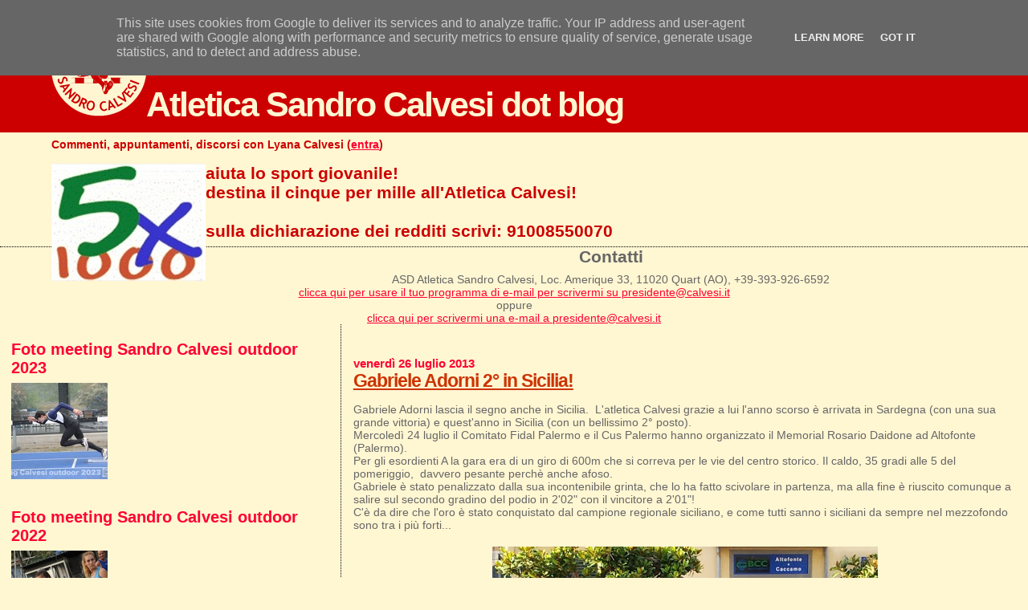

--- FILE ---
content_type: text/html; charset=UTF-8
request_url: https://www.calvesi.it/2013/07/gabriele-adorni-2-in-sicilia.html
body_size: 18071
content:
<!DOCTYPE html>
<html dir='ltr' xmlns='http://www.w3.org/1999/xhtml' xmlns:b='http://www.google.com/2005/gml/b' xmlns:data='http://www.google.com/2005/gml/data' xmlns:expr='http://www.google.com/2005/gml/expr'>
<head>
<link href='https://www.blogger.com/static/v1/widgets/2944754296-widget_css_bundle.css' rel='stylesheet' type='text/css'/>
<!-- Global site tag (gtag.js) - Google Analytics -->
<script async='async' src='https://www.googletagmanager.com/gtag/js?id=UA-117765219-1'></script>
<script>
		window.dataLayer = window.dataLayer || [];
		function gtag(){dataLayer.push(arguments);}
		gtag('js', new Date());
		gtag('config', 'UA-117765219-1');
	</script>
<meta content='1i1rlsYlScnu+bEsJMDaoo8bJ56PYjahwDKx5skIA98=' name='verify-v1'/>
<meta content='text/html; charset=UTF-8' http-equiv='Content-Type'/>
<meta content='blogger' name='generator'/>
<link href='https://www.calvesi.it/favicon.ico' rel='icon' type='image/x-icon'/>
<link href='https://www.calvesi.it/2013/07/gabriele-adorni-2-in-sicilia.html' rel='canonical'/>
<link rel="alternate" type="application/atom+xml" title="Atletica Sandro Calvesi dot blog - Atom" href="https://www.calvesi.it/feeds/posts/default" />
<link rel="alternate" type="application/rss+xml" title="Atletica Sandro Calvesi dot blog - RSS" href="https://www.calvesi.it/feeds/posts/default?alt=rss" />
<link rel="service.post" type="application/atom+xml" title="Atletica Sandro Calvesi dot blog - Atom" href="https://www.blogger.com/feeds/6635007888337283458/posts/default" />

<link rel="alternate" type="application/atom+xml" title="Atletica Sandro Calvesi dot blog - Atom" href="https://www.calvesi.it/feeds/4100364000231722299/comments/default" />
<!--Can't find substitution for tag [blog.ieCssRetrofitLinks]-->
<link href='https://blogger.googleusercontent.com/img/b/R29vZ2xl/AVvXsEhXkXuDJ7Jr3rGO3ICPXp9YcY4JOCkGYXbEtEtkcxOLbJv2iRc55uINoXx601725HcV1w8srH47zLtjramk8-ywhHfiZutqm2b-DVa48Jr-h9GhTLh1BjSln5ri7ctXSOAfAMXkkF5UEqzz/s640/20130724_183237_1024.jpg' rel='image_src'/>
<meta content='https://www.calvesi.it/2013/07/gabriele-adorni-2-in-sicilia.html' property='og:url'/>
<meta content='Gabriele Adorni 2° in Sicilia!' property='og:title'/>
<meta content='Gabriele Adorni lascia il segno anche in Sicilia.  L&#39;atletica Calvesi grazie a lui l&#39;anno scorso è arrivata in Sardegna (con una sua grande ...' property='og:description'/>
<meta content='https://blogger.googleusercontent.com/img/b/R29vZ2xl/AVvXsEhXkXuDJ7Jr3rGO3ICPXp9YcY4JOCkGYXbEtEtkcxOLbJv2iRc55uINoXx601725HcV1w8srH47zLtjramk8-ywhHfiZutqm2b-DVa48Jr-h9GhTLh1BjSln5ri7ctXSOAfAMXkkF5UEqzz/w1200-h630-p-k-no-nu/20130724_183237_1024.jpg' property='og:image'/>
<title>
Atletica Sandro Calvesi dot blog: Gabriele Adorni 2&#176; in Sicilia!
</title>
<style id='page-skin-1' type='text/css'><!--
/*
* Blogger Template Style
*
* Sand Dollar
* by Jason Sutter
* Updated by Blogger Team
*/
#navbar-iframe {
display: none !important;
}
.invisibile{display: none !important;}
/* Variable definitions
====================
<Variable name="textcolor" description="Text Color"
type="color" default="#000">
<Variable name="bgcolor" description="Page Background Color"
type="color" default="#f6f6f6">
<Variable name="pagetitlecolor" description="Blog Title Color"
type="color" default="#F5DEB3">
<Variable name="pagetitlebgcolor" description="Blog Title Background Color"
type="color" default="#DE7008">
<Variable name="descriptionColor" description="Blog Description Color"
type="color" default="#9E5205" />
<Variable name="descbgcolor" description="Description Background Color"
type="color" default="#F5E39e">
<Variable name="titlecolor" description="Post Title Color"
type="color" default="#9E5205">
<Variable name="datecolor" description="Date Header Color"
type="color" default="#777777">
<Variable name="footercolor" description="Post Footer Color"
type="color" default="#444444">
<Variable name="linkcolor" description="Link Color"
type="color" default="#DE7008">
<Variable name="footerlinkcolor" description="Post Footer Link Color"
type="color" default="#968a0a">
<Variable name="visitedlinkcolor" description="Visited Link Color"
type="color" default="#DE7008">
<Variable name="sidebarcolor" description="Sidebar Title Color"
type="color" default="#B8A80D">
<Variable name="sidebarlinkcolor" description="Sidebar Link Color"
type="color" default="#999999">
<Variable name="bordercolor" description="Border Color"
type="color" default="#e0ad12">
<Variable name="bodyfont" description="Text Font"
type="font"
default="normal normal 100% 'Trebuchet MS',Trebuchet,Verdana,Sans-Serif">
<Variable name="headerfont" description="Sidebar Title Font"
type="font"
default="normal bold 150% Verdana,Sans-serif">
<Variable name="dateHeaderFont" description="Date Header Font"
type="font"
default="normal bold 105% 'Trebuchet MS',Trebuchet,Verdana,Sans-serif">
<Variable name="pagetitlefont" description="Blog Title Font"
type="font" default="normal bold 300% Verdana,Sans-Serif">
<Variable name="titlefont" description="Post Title Font"
type="font" default="normal bold 160% Verdana,Sans-Serif">
<Variable name="startSide" description="Start side in blog language"
type="automatic" default="left">
<Variable name="endSide" description="End side in blog language"
type="automatic" default="right">
*/
body {
margin:0px;
padding:0px;
background:#fff6d2;
color:#666666;
font-size: small;
}
#outer-wrapper {
font:normal normal 110% 'Trebuchet MS',Trebuchet,Verdana,Sans-Serif;
}
a {
color:#FF0033;
}
a:hover {
color:#CC3300;
}
a img {
border-width: 0;
}
#content-wrapper {
padding-top: 0;
padding-right: 1em;
padding-bottom: 0;
padding-left: 1em;
}
@media all  {
div#main {
float:right;
width:66%;
padding-top:30px;
padding-right:0;
padding-bottom:10px;
padding-left:1em;
border-left:dotted 1px #000000;
word-wrap: break-word; /* fix for long text breaking sidebar float in IE */
overflow: hidden;     /* fix for long non-text content breaking IE sidebar float */
}
div#sidebar {
margin-top:20px;
margin-right:0px;
margin-bottom:0px;
margin-left:0;
padding:0px;
text-align:left;
float: left;
width: 31%;
word-wrap: break-word; /* fix for long text breaking sidebar float in IE */
overflow: hidden;     /* fix for long non-text content breaking IE sidebar float */
}
}
@media handheld  {
div#main {
float:none;
width:90%;
}
div#sidebar {
padding-top:30px;
padding-right:7%;
padding-bottom:10px;
padding-left:3%;
}
}
#header {
padding-top:0px;
padding-right:0px;
padding-bottom:0px;
padding-left:0px;
margin-top:0px;
margin-right:0px;
margin-bottom:0px;
margin-left:0px;
border-bottom:dotted 1px #000000;
background:#fff6d2;
vertical-align:center;
}
h1 a:link  {
text-decoration:none;
color:#fff6d2
}
h1 a:visited  {
text-decoration:none;
color:#fff6d2
}
h1,h2,h3 {
margin: 0;
}
h1 {
padding-top:25px;
padding-right:0px;
padding-bottom:10px;
padding-left:5%;
color:#fff6d2;
background:#cc0000;
font:normal bold 300% Verdana,Sans-Serif;
letter-spacing:-2px;
}
h3.post-title {
color:#CC3300;
font:normal bold 160% Verdana,Sans-Serif;
letter-spacing:-1px;
}
h3.post-title a,
h3.post-title a:visited {
color: #CC3300;
}
h2.date-header  {
margin-top:10px;
margin-right:0px;
margin-bottom:0px;
margin-left:0px;
color:#FF0033;
font: normal bold 105% 'Trebuchet MS',Trebuchet,Verdana,Sans-serif;
}
h4 {
color:#aa0033;
}
#sidebar h2 {
color:#FF0033;
margin:0px;
padding:0px;
font:normal bold 150% Verdana,Sans-serif;
}
#sidebar .widget {
margin-top:0px;
margin-right:0px;
margin-bottom:33px;
margin-left:0px;
padding-top:0px;
padding-right:0px;
padding-bottom:0px;
padding-left:0px;
font-size:95%;
}
#sidebar ul {
list-style-type:none;
padding-left: 0;
margin-top: 0;
}
#sidebar li {
margin-top:0px;
margin-right:0px;
margin-bottom:0px;
margin-left:0px;
padding-top:0px;
padding-right:0px;
padding-bottom:0px;
padding-left:0px;
list-style-type:none;
font-size:95%;
}
.description {
padding:0px;
margin-top:7px;
margin-right:12%;
margin-bottom:7px;
margin-left:5%;
color:#cc0000;
background:transparent;
font:bold 100% Verdana,Sans-Serif;
}
.post {
margin-top:0px;
margin-right:0px;
margin-bottom:30px;
margin-left:0px;
}
.post strong {
color:#666666;
font-weight:bold;
}
pre,code {
color:#cc0000;
}
strike {
color:#cc0000;
}
.post-footer  {
padding:0px;
margin:0px;
color:#FF0033;
font-size:80%;
}
.post-footer a {
border:none;
color:#FF0033;
text-decoration:none;
}
.post-footer a:hover {
text-decoration:underline;
}
#comments {
padding:0px;
font-size:110%;
font-weight:bold;
}
.comment-author {
margin-top: 10px;
}
.comment-body {
font-size:100%;
font-weight:normal;
color:black;
}
.comment-footer {
padding-bottom:20px;
color:#FF0033;
font-size:80%;
font-weight:normal;
display:inline;
margin-right:10px
}
.deleted-comment  {
font-style:italic;
color:gray;
}
.comment-link  {
margin-left:.6em;
}
.profile-textblock {
clear: both;
margin-left: 0;
}
.profile-img {
float: left;
margin-top: 0;
margin-right: 5px;
margin-bottom: 5px;
margin-left: 0;
border: 2px solid #cc0000;
}
#sidebar a:link  {
color:#cc0000;
text-decoration:none;
}
#sidebar a:active  {
color:#ff0000;
text-decoration:none;
}
#sidebar a:visited  {
color:sidebarlinkcolor;
text-decoration:none;
}
#sidebar a:hover {
color:#FF0033;
text-decoration:none;
}
.feed-links {
clear: both;
line-height: 2.5em;
}
#blog-pager-newer-link {
float: left;
}
#blog-pager-older-link {
float: right;
}
#blog-pager {
text-align: center;
}
.clear {
clear: both;
}
.widget-content {
margin-top: 0.5em;
}
/** Tweaks for layout editor preview */
body#layout #outer-wrapper {
margin-top: 0;
}
body#layout #main,
body#layout #sidebar {
margin-top: 10px;
padding-top: 0;
}

--></style>
<link href='https://www.blogger.com/dyn-css/authorization.css?targetBlogID=6635007888337283458&amp;zx=dc4f8883-91f0-47e9-aefd-df86e6b0d845' media='none' onload='if(media!=&#39;all&#39;)media=&#39;all&#39;' rel='stylesheet'/><noscript><link href='https://www.blogger.com/dyn-css/authorization.css?targetBlogID=6635007888337283458&amp;zx=dc4f8883-91f0-47e9-aefd-df86e6b0d845' rel='stylesheet'/></noscript>
<meta name='google-adsense-platform-account' content='ca-host-pub-1556223355139109'/>
<meta name='google-adsense-platform-domain' content='blogspot.com'/>

<script type="text/javascript" language="javascript">
  // Supply ads personalization default for EEA readers
  // See https://www.blogger.com/go/adspersonalization
  adsbygoogle = window.adsbygoogle || [];
  if (typeof adsbygoogle.requestNonPersonalizedAds === 'undefined') {
    adsbygoogle.requestNonPersonalizedAds = 1;
  }
</script>


</head>
<body>
<div class='navbar section' id='navbar'><div class='widget Navbar' data-version='1' id='Navbar1'><script type="text/javascript">
    function setAttributeOnload(object, attribute, val) {
      if(window.addEventListener) {
        window.addEventListener('load',
          function(){ object[attribute] = val; }, false);
      } else {
        window.attachEvent('onload', function(){ object[attribute] = val; });
      }
    }
  </script>
<div id="navbar-iframe-container"></div>
<script type="text/javascript" src="https://apis.google.com/js/platform.js"></script>
<script type="text/javascript">
      gapi.load("gapi.iframes:gapi.iframes.style.bubble", function() {
        if (gapi.iframes && gapi.iframes.getContext) {
          gapi.iframes.getContext().openChild({
              url: 'https://www.blogger.com/navbar/6635007888337283458?po\x3d4100364000231722299\x26origin\x3dhttps://www.calvesi.it',
              where: document.getElementById("navbar-iframe-container"),
              id: "navbar-iframe"
          });
        }
      });
    </script><script type="text/javascript">
(function() {
var script = document.createElement('script');
script.type = 'text/javascript';
script.src = '//pagead2.googlesyndication.com/pagead/js/google_top_exp.js';
var head = document.getElementsByTagName('head')[0];
if (head) {
head.appendChild(script);
}})();
</script>
</div></div>
<div id='outer-wrapper'>
<div id='wrap2'>
<!-- skip links for text browsers -->
<span id='skiplinks' style='display:none;'>
<a href='#main'>
            skip to main 
          </a>
          |
          <a href='#sidebar'>
            skip to sidebar
          </a>
</span>
<div id='header-wrapper'>
<div class='header section' id='header'><div class='widget Header' data-version='1' id='Header1'>
<div id='header-inner'>
<div class='titlewrapper'>
<h1 class='title'>
<a href='https://www.calvesi.it/'>
<img src="https://lh3.googleusercontent.com/blogger_img_proxy/AEn0k_u015ELQdquRG_eDu2saPwoDUA1BvinCf-Xign8VO-PMW7X3GEJ_JMIVhmL2ESYyY8KYWGRRWmJeQzAJhtBtZKuqWyGtPnxa72z_Q=s0-d">Atletica Sandro Calvesi dot blog
</a>
</h1>
</div>
<div class='descriptionwrapper'>
<p class='description'>
<span>
Commenti, appuntamenti, discorsi con Lyana Calvesi (<a href="//www.blogger.com">entra</a>)
<br><br>
<img border="0" src="https://tinyurl.com/yarubblz" align="left">
<big><big>aiuta lo sport giovanile!<br>
destina il cinque per mille all'Atletica Calvesi!<br><br>
sulla dichiarazione dei redditi scrivi:
<b>91008550070</b></big></big><br>
</span>
</p>
</div>
</div>
</div></div>
</div>
<div id='content-wrapper'>
<div id='crosscol-wrapper' style='text-align:center'>
<div class='crosscol section' id='crosscol'><div class='widget Text' data-version='1' id='Text4'>
<h2 class='title'>
Contatti
</h2>
<div class='widget-content'>
ASD Atletica Sandro Calvesi, Loc. Amerique 33, 11020 Quart (AO), +39-393-926-6592<br /><a href="mailto:presidente@calvesi.it" target_="_new">clicca qui per usare il tuo programma di e-mail per scrivermi su presidente@calvesi.it</a><br />oppure<br /><a href="http://www.calvesi.it/form_mail_blogspot/contact.php" target="_new">clicca qui per scrivermi una e-mail a presidente@calvesi.it</a><br />
</div>
<div class='clear'></div>
</div></div>
</div>
<div id='main-wrapper'>
<div class='main section' id='main'><div class='widget Blog' data-version='1' id='Blog1'>
<div class='blog-posts hfeed'>
<!--Can't find substitution for tag [defaultAdStart]-->

                          <div class="date-outer">
                        
<h2 class='date-header'>
<span>
venerdì 26 luglio 2013
</span>
</h2>

                          <div class="date-posts">
                        
<div class='post-outer'>
<div class='post hentry'>
<a name='4100364000231722299'></a>
<h3 class='post-title entry-title'>
<a href='https://www.calvesi.it/2013/07/gabriele-adorni-2-in-sicilia.html'>
Gabriele Adorni 2&#176; in Sicilia!
</a>
</h3>
<div class='post-header-line-1'></div>
<div class='post-body entry-content'>
<p>
Gabriele Adorni lascia il segno anche in Sicilia.&nbsp; L'atletica Calvesi grazie a lui l'anno scorso è arrivata in Sardegna (con una sua grande vittoria) e quest'anno in Sicilia (con un bellissimo 2&#176; posto).<br />
Mercoledì 24 luglio il Comitato Fidal Palermo e il Cus Palermo hanno organizzato il Memorial Rosario Daidone ad Altofonte (Palermo).<br />
Per gli esordienti A la gara era di un giro di 600m che si correva per le vie del centro storico. Il caldo, 35 gradi alle 5 del pomeriggio,&nbsp; davvero pesante perchè anche afoso.<br />
Gabriele è stato penalizzato dalla sua incontenibile grinta, che lo ha fatto scivolare in partenza, ma alla fine è riuscito comunque a salire sul secondo gradino del podio in 2'02" con il vincitore a 2'01"!<br />
C'è da dire che l'oro è stato conquistato dal campione regionale siciliano, e come tutti sanno i siciliani da sempre nel mezzofondo sono tra i più forti...<br />
<table align="center" cellpadding="0" cellspacing="0" class="tr-caption-container" style="margin-left: auto; margin-right: auto; text-align: center;"><tbody>
<tr><td style="text-align: center;"><a href="https://blogger.googleusercontent.com/img/b/R29vZ2xl/AVvXsEhXkXuDJ7Jr3rGO3ICPXp9YcY4JOCkGYXbEtEtkcxOLbJv2iRc55uINoXx601725HcV1w8srH47zLtjramk8-ywhHfiZutqm2b-DVa48Jr-h9GhTLh1BjSln5ri7ctXSOAfAMXkkF5UEqzz/s1600/20130724_183237_1024.jpg" imageanchor="1" style="margin-left: auto; margin-right: auto;"><img border="0" height="640" src="https://blogger.googleusercontent.com/img/b/R29vZ2xl/AVvXsEhXkXuDJ7Jr3rGO3ICPXp9YcY4JOCkGYXbEtEtkcxOLbJv2iRc55uINoXx601725HcV1w8srH47zLtjramk8-ywhHfiZutqm2b-DVa48Jr-h9GhTLh1BjSln5ri7ctXSOAfAMXkkF5UEqzz/s640/20130724_183237_1024.jpg" width="480" /></a></td></tr>
<tr><td class="tr-caption" style="text-align: center;">Gabriele Adorni dopo la premiazione</td></tr>
</tbody></table>
E' una grande soddisfazione per me vedere arrivare il nome della Calvesi sul podio anche in Sicilia. Grazie Gabriele!
</p>
<div style='clear: both;'></div>
</div>
<div class='post-footer'>
<div class='post-footer-line post-footer-line-1'>
<span class='post-author vcard'>
Scritto da
<span class='fn'>
Lyana
</span>
</span>
<span class='post-comment-link'>
</span>
</div>
<div class='post-footer-line post-footer-line-2'>
<span class='post-labels'>
</span>
</div>
<div class='post-footer-line post-footer-line-3'>
<span class='post-icons'>
<span class='item-action'>
<a href='https://www.blogger.com/email-post/6635007888337283458/4100364000231722299' title='Post per email'>
<img alt="" class="icon-action" src="//www.blogger.com/img/icon18_email.gif">
</a>
</span>
<span class='item-control blog-admin pid-1620593180'>
<a href='https://www.blogger.com/post-edit.g?blogID=6635007888337283458&postID=4100364000231722299&from=pencil' title='Modifica post'>
<img alt='' class='icon-action' height='18' src='//img2.blogblog.com/img/icon18_edit_allbkg.gif' width='18'/>
</a>
</span>
</span>
<span class='post-backlinks post-comment-link'>
</span>
</div>
</div>
</div>
<div class='comments' id='comments'>
<a name='comments'></a>
<h4>
Nessun commento
                        :
                      </h4>
<div id='Blog1_comments-block-wrapper'>
<dl class='avatar-comment-indent' id='comments-block'>
</dl>
</div>
<p class='comment-footer'>
<a href='https://www.blogger.com/comment/fullpage/post/6635007888337283458/4100364000231722299' onclick=''>
Posta un commento
</a>
</p>
<div id='backlinks-container'>
<div id='Blog1_backlinks-container'>
</div>
</div>
</div>
</div>

                        </div></div>
                      
<!--Can't find substitution for tag [adEnd]-->
</div>
<div class='blog-pager' id='blog-pager'>
<span id='blog-pager-newer-link'>
<a class='blog-pager-newer-link' href='https://www.calvesi.it/2013/07/roberta-cuneaz-vince-i-5000-in-pista.html' id='Blog1_blog-pager-newer-link' title='Post più recente'>
Post più recente
</a>
</span>
<span id='blog-pager-older-link'>
<a class='blog-pager-older-link' href='https://www.calvesi.it/2013/07/meeting-del-mezzofondo-saint-christophe.html' id='Blog1_blog-pager-older-link' title='Post più vecchio'>
Post più vecchio
</a>
</span>
<a class='home-link' href='https://www.calvesi.it/'>
Home page
</a>
</div>
<div class='clear'></div>
<div class='post-feeds'>
<div class='feed-links'>
Iscriviti a:
<a class='feed-link' href='https://www.calvesi.it/feeds/4100364000231722299/comments/default' target='_blank' type='application/atom+xml'>
Commenti sul post
                        (
                        Atom
                        )
                      </a>
</div>
</div>
</div></div>
</div>
<div id='sidebar-wrapper'>
<div class='sidebar section' id='sidebar'><div class='widget HTML' data-version='1' id='HTML15'>
<h2 class='title'>Foto meeting Sandro Calvesi outdoor 2023</h2>
<div class='widget-content'>
<a href="https://foto.meeting.calvesi.it/index.php?/category/27" target="_new"><img src="https://foto.meeting.calvesi.it/i.php?/galleries/meeting_outoor_2023/DSC_5326_resized-sq.JPG" /></a>
</div>
<div class='clear'></div>
</div><div class='widget HTML' data-version='1' id='HTML13'>
<h2 class='title'>Foto meeting Sandro Calvesi outdoor 2022</h2>
<div class='widget-content'>
<a href="https://foto.meeting.calvesi.it/index.php?/category/26" target="_new"><img src="https://foto.meeting.calvesi.it/_data/i/galleries/meeting_outdoor_2022/DSC_4656_resized-sq.JPG" /></a>
</div>
<div class='clear'></div>
</div><div class='widget HTML' data-version='1' id='HTML23'>
<h2 class='title'>
Meeting Calvesi
</h2>
<div class='widget-content'>
<big><big><a href="http://meeting.calvesi.it/" target="_new">clicca qui per il sito del meeting Calvesi</a></big></big>
<br / />
</div>
<div class='clear'></div>
</div><div class='widget HTML' data-version='1' id='HTML11'>
<h2 class='title'>Foto meeting Sandro Calvesi outdoor 2021</h2>
<div class='widget-content'>
<a href="https://foto.meeting.calvesi.it/index.php?/category/25" target="_new"><img src="https://foto.meeting.calvesi.it/_data/i/galleries/meeting_outdoor_2021/DSC_1865_resized-sq.JPG" /></a>
</div>
<div class='clear'></div>
</div><div class='widget HTML' data-version='1' id='HTML10'>
<h2 class='title'>Foto meeting Sandro Calvesi indoor 2020</h2>
<div class='widget-content'>
<a href="https://foto.meeting.calvesi.it/index.php?/category/24" target="_new"><img src="https://foto.meeting.calvesi.it/_data/i/galleries/meeting_indoor_2020/DSC_8826-2s.jpg" /></a>
</div>
<div class='clear'></div>
</div><div class='widget Image' data-version='1' id='Image7'>
<h2>Foto meeting Sandro Calvesi outdoor 2019</h2>
<div class='widget-content'>
<a href='http://foto.meeting.calvesi.it'>
<img alt='Foto meeting Sandro Calvesi outdoor 2019' height='159' id='Image7_img' src='https://foto.meeting.calvesi.it/_data/i/galleries/meeting_outdoor_2019/DSC_8417_resized-xs.JPG' width='239'/>
</a>
<br/>
</div>
<div class='clear'></div>
</div><div class='widget Image' data-version='1' id='Image6'>
<h2>Foto meeting Calvesi indoor 2019</h2>
<div class='widget-content'>
<a href='https://foto.meeting.calvesi.it/'>
<img alt='Foto meeting Calvesi indoor 2019' height='159' id='Image6_img' src='https://foto.meeting.calvesi.it/_data/i/galleries/meeting_indoor_2019/DSC_1282_resized-2s.JPG' width='239'/>
</a>
<br/>
</div>
<div class='clear'></div>
</div><div class='widget Image' data-version='1' id='Image5'>
<h2>Foto meeting Sandro Calvesi indoor 2018</h2>
<div class='widget-content'>
<a href='http://foto.meeting.calvesi.it/index.php?/category/14'>
<img alt='Foto meeting Sandro Calvesi indoor 2018' height='300' id='Image5_img' src='https://blogger.googleusercontent.com/img/b/R29vZ2xl/AVvXsEh64jGLCfv6gHs0GGfldzcO_bWPzIHk0pomLaf2-HG8YTzXB_XfQ_Godia4W66tAO8CufnCKirznP_aj_ywvtm2asYwrd3_uv9J3odnNHkSVExlfVAznhwoLspPWkkrFoVLG4PKhn-u-vlp/s1600/foto_meeting_indoor_2018.png' width='239'/>
</a>
<br/>
<span class='caption'>Foto meeting Sandro Calvesi indoor 2018</span>
</div>
<div class='clear'></div>
</div><div class='widget Image' data-version='1' id='Image4'>
<h2>Foto meeting Calvesi 2016</h2>
<div class='widget-content'>
<a href='https://foto.meeting.calvesi.it/index.php?/category/15'>
<img alt='Foto meeting Calvesi 2016' height='162' id='Image4_img' src='https://blogger.googleusercontent.com/img/b/R29vZ2xl/AVvXsEg9f-S-vWeZUUtT79zKwjlG_bccrhBPYTA-_Ny8PL_9bc9FmmY_ITQ-HAY3HE7oEZFMtiI6p5qpHr-R5wAXNP8M8IEsmlOP5TmZhRRGVXO4hTJ83SEC993sfnTqfzGDNda9y0KVlJM5pK6u/s197/miniature.JPG' width='197'/>
</a>
<br/>
<span class='caption'><a rel="license" href="http://creativecommons.org/licenses/by-nc-sa/4.0/"><img alt="Licenza Creative Commons" style="border-width:0" src="https://i.creativecommons.org/l/by-nc-sa/4.0/88x31.png" /></a><br />Le fotografie sono distribuite con Licenza <a rel="license" href="http://creativecommons.org/licenses/by-nc-sa/4.0/">Creative Commons Attribuzione - Non commerciale - Condividi allo stesso modo 4.0 Internazionale</a>.</span>
</div>
<div class='clear'></div>
</div><div class='widget Text' data-version='1' id='Text3'>
<h2 class='title'>
Tesseramento
</h2>
<div class='widget-content'>
<div style="padding-bottom: 10px;">Per i tesseramenti, telefonate al numero 347 299 2724</div>
<table border="1" style="color:black;">
	<tr style="background: rgba(0, 0, 0, 0.3)">
		<th style="text-align:center;font-size:large;" colspan="3"><strong>Orari</strong></th>
	</tr>
	<tr style="background: rgba(255, 0, 0, 0.3)">
		<th><strong>giorno</strong></th>
		<th><strong>mattino</strong></th>
		<th><strong>pomeriggio</strong></th>
	</tr>
	<tr style="background: rgba(0, 0, 0, 0.3)">
		<td>luned&igrave;</td>
		<td>8.30 - 13.00</td>
	</tr>
	<tr style="background: rgba(255, 0, 0, 0.3)">
		<td>marted&igrave;</td>
		<td>8.30 - 13.00</td>
		<td>16.30 - 18.30</td>
	</tr>
	<tr style="background: rgba(0, 0, 0, 0.3)">
		<td>mercoled&igrave;</td>
		<td>8.30 - 13.00</td>
	</tr>
	<tr style="background: rgba(255, 0, 0, 0.3)">
		<td>gioved&igrave;</td>
		<td>8.30 - 13.00</td>
		<td>16.30 - 18.30</td>
	</tr>
	<tr style="background: rgba(0, 0, 0, 0.3)">
		<td>venerd&igrave;</td>
		<td>8.30 - 13.00</td>
		<td>16.30 - 18.30</td>
	</tr>
</table>
<div style="font-weight:bold;padding-top:10px;">
	<span style="font-size:large">Requisiti obbligatori per gareggiare</span>
	<ul style="list-style-type: disc;padding-left:15px;">
		<li>tesseramento</li>
		<li>visita medica sportivo-agonistica in corso di validit&agrave;</li>
	</ul>
</div>
<div>Per tesserare gli atleti pi&ugrave; grandi, nati fino al 2008, occorre una fotografia, che posso scattare sul posto.</div>
<div style="padding-bottom:10px;">Per altre informazioni potete scrivermi a <a href="mailto:presidente@calvesi.it">presidente@calvesi.it</a> mandare una email oppure chiamarmi al <span style="font-weight: bold;color:black;">393-926-6592</span> .</div>
<div style="font-weight: bold; font-size:large;">Controllate la scadenza della visita medica agonistica-sportiva, &egrave; obbligatoria!</div>
</div>
<div class='clear'></div>
</div><div class='widget HTML' data-version='1' id='HTML21'>
<h2 class='title'>
Foto Meeting Calvesi Outdoor 2012
</h2>
<div class='widget-content'>
<div style="text-weight:bold;">
	<a href="http://foto.meeting.calvesi.it/index.php?/category/5" target="_new">
		<img style="
			display:block;
			margin-bottom: auto;
			margin-: auto;
			height: 50%;
			horizontal-align:left;
			" alt="Foto Meeting Calvesi Outdoor 2012" height="113" src="https://lh3.googleusercontent.com/blogger_img_proxy/AEn0k_skLSYeydJcCTQO-7VM3VTC_FqkHRiFhomg1r6ky41otulRAdEDQl3aSdscYJq5Fldj4K9buWIrMnxuTceCEYscXPdDtJc7whzKIvAvWTlAFYLxjXZ7AVuPneVaxuBTysDgSxuZzEO5lv5OO73WCtWpnEW6_4QlY8qB2IDK=s0-d" width="150">
	</a>
	cliccando qui a sinistra trovete tutte le fotografie scattate durante il Meeting Sandro Calvesi Sono tante, lo so, ma vi voglio bene.
	Per acquistare in alta definizione e senza marchio quelle contrassegnate piercamarda.com andate su
	<a href="http://www.piercamarda.com">www.piercamarda.com</a>
</div>
</div>
<div class='clear'></div>
</div><div class='widget HTML' data-version='1' id='HTML19'>
<h2 class='title'>
Calendario regionale gare
</h2>
<div class='widget-content'>
<big><u><a href="http://www.fidal.it/content/Dispositivi-gare-e-Calendari/70238" target="_new">clicca qui per i calendari Fidal Valle d'Aosta</a></u></big>
</div>
<div class='clear'></div>
</div><div class='widget HTML' data-version='1' id='HTML6'>
<div class='widget-content'>
<div id="fb-root"></div>
<script>(function(d, s, id) {
  var js, fjs = d.getElementsByTagName(s)[0];
  if (d.getElementById(id)) {return;}
  js = d.createElement(s); js.id = id;
  js.src = "//connect.facebook.net/it_IT/all.js#xfbml=1";
  fjs.parentNode.insertBefore(js, fjs);
}(document, 'script', 'facebook-jssdk'));</script>

<div class="fb-like-box" data-href="https://www.facebook.com/pages/ASD-Atletica-Sandro-Calvesi/252550041433024" data-width="292" data-show-faces="true" data-border-color="black" data-stream="false" data-header="true"></div>
</div>
<div class='clear'></div>
</div><div class='widget Subscribe' data-version='1' id='Subscribe1'>
<div style='white-space:nowrap'>
<h2 class='title'>
Iscriviti a
</h2>
<div class='widget-content'>
<div class='subscribe-wrapper subscribe-type-POST'>
<div class='subscribe expanded subscribe-type-POST' id='SW_READER_LIST_Subscribe1POST' style='display:none;'>
<div class='top'>
<span class='inner' onclick='return(_SW_toggleReaderList(event, "Subscribe1POST"));'>
<img class='subscribe-dropdown-arrow' src='https://resources.blogblog.com/img/widgets/arrow_dropdown.gif'/>
<img align='absmiddle' alt='' border='0' class='feed-icon' src='https://resources.blogblog.com/img/icon_feed12.png'/>
Post
</span>
<div class='feed-reader-links'>
<a class='feed-reader-link' href='https://www.netvibes.com/subscribe.php?url=https%3A%2F%2Fwww.calvesi.it%2Ffeeds%2Fposts%2Fdefault' target='_blank'>
<img src='https://resources.blogblog.com/img/widgets/subscribe-netvibes.png'/>
</a>
<a class='feed-reader-link' href='https://add.my.yahoo.com/content?url=https%3A%2F%2Fwww.calvesi.it%2Ffeeds%2Fposts%2Fdefault' target='_blank'>
<img src='https://resources.blogblog.com/img/widgets/subscribe-yahoo.png'/>
</a>
<a class='feed-reader-link' href='https://www.calvesi.it/feeds/posts/default' target='_blank'>
<img align='absmiddle' class='feed-icon' src='https://resources.blogblog.com/img/icon_feed12.png'/>
                                    Atom
                                  </a>
</div>
</div>
<div class='bottom'></div>
</div>
<div class='subscribe' id='SW_READER_LIST_CLOSED_Subscribe1POST' onclick='return(_SW_toggleReaderList(event, "Subscribe1POST"));'>
<div class='top'>
<span class='inner'>
<img class='subscribe-dropdown-arrow' src='https://resources.blogblog.com/img/widgets/arrow_dropdown.gif'/>
<span onclick='return(_SW_toggleReaderList(event, "Subscribe1POST"));'>
<img align='absmiddle' alt='' border='0' class='feed-icon' src='https://resources.blogblog.com/img/icon_feed12.png'/>
Post
</span>
</span>
</div>
<div class='bottom'></div>
</div>
</div>
<div class='subscribe-wrapper subscribe-type-PER_POST'>
<div class='subscribe expanded subscribe-type-PER_POST' id='SW_READER_LIST_Subscribe1PER_POST' style='display:none;'>
<div class='top'>
<span class='inner' onclick='return(_SW_toggleReaderList(event, "Subscribe1PER_POST"));'>
<img class='subscribe-dropdown-arrow' src='https://resources.blogblog.com/img/widgets/arrow_dropdown.gif'/>
<img align='absmiddle' alt='' border='0' class='feed-icon' src='https://resources.blogblog.com/img/icon_feed12.png'/>
Commenti
</span>
<div class='feed-reader-links'>
<a class='feed-reader-link' href='https://www.netvibes.com/subscribe.php?url=https%3A%2F%2Fwww.calvesi.it%2Ffeeds%2F4100364000231722299%2Fcomments%2Fdefault' target='_blank'>
<img src='https://resources.blogblog.com/img/widgets/subscribe-netvibes.png'/>
</a>
<a class='feed-reader-link' href='https://add.my.yahoo.com/content?url=https%3A%2F%2Fwww.calvesi.it%2Ffeeds%2F4100364000231722299%2Fcomments%2Fdefault' target='_blank'>
<img src='https://resources.blogblog.com/img/widgets/subscribe-yahoo.png'/>
</a>
<a class='feed-reader-link' href='https://www.calvesi.it/feeds/4100364000231722299/comments/default' target='_blank'>
<img align='absmiddle' class='feed-icon' src='https://resources.blogblog.com/img/icon_feed12.png'/>
                                    Atom
                                  </a>
</div>
</div>
<div class='bottom'></div>
</div>
<div class='subscribe' id='SW_READER_LIST_CLOSED_Subscribe1PER_POST' onclick='return(_SW_toggleReaderList(event, "Subscribe1PER_POST"));'>
<div class='top'>
<span class='inner'>
<img class='subscribe-dropdown-arrow' src='https://resources.blogblog.com/img/widgets/arrow_dropdown.gif'/>
<span onclick='return(_SW_toggleReaderList(event, "Subscribe1PER_POST"));'>
<img align='absmiddle' alt='' border='0' class='feed-icon' src='https://resources.blogblog.com/img/icon_feed12.png'/>
Commenti
</span>
</span>
</div>
<div class='bottom'></div>
</div>
</div>
<div style='clear:both'></div>
</div>
</div>
<div class='clear'></div>
</div><div class='widget HTML' data-version='1' id='HTML14'>
<h2 class='title'>
23-01-2011  - risultati e foto del Meeting Indoor
</h2>
<div class='widget-content'>
<table><tbody><tr><td><!-- Facebook Badge START --><a target="_new" href="http://www.facebook.com/pages/Foto-ASD-Atletica-Sandro-Calvesi/108447642563886" target="_TOP" style="font-family: &quot;lucida grande&quot;,tahoma,verdana,arial,sans-serif; font-size: 11px; font-variant: normal; font-style: normal; font-weight: normal; color: #3B5998; text-decoration: none;" title="Foto ASD Atletica Sandro Calvesi">clicca qui per le foto del meeting</a><br/><a  target="_new" href="http://www.facebook.com/pages/Foto-ASD-Atletica-Sandro-Calvesi/108447642563886" target="_TOP" title="Foto ASD Atletica Sandro Calvesi"><img src="https://lh3.googleusercontent.com/blogger_img_proxy/AEn0k_twhpFFZQPTxUSVae09UU9Ulo4IX5LBxzoqXz1GzUQud0zXvsG4-CumPK5DmOYcqW9FbDfqidUzB8LIm9qrCS8rZnnJptOZBZ22a4WqaJlh1TaUsO2JHNLexHNIA5jbf6u6CLSdcA=s0-d" width="120" height="101" style="border: 0px;"></a><!-- Facebook Badge END --></td><td><ul><li><a target="_new" href="https://docs.google.com/viewer?a=v&amp;pid=explorer&amp;chrome=true&amp;srcid=0B3z9KggPbYGMMzk3ZDVjOTktMWRkZC00ZGY5LWIwNzAtZWFhYmEzMmI4NWVl&amp;hl=it">clicca qui per i risultati</a>
</li><li><a target="_new" href="https://docs.google.com/viewer?a=v&amp;pid=explorer&amp;chrome=true&amp;srcid=0B3z9KggPbYGMYzllMGFiZDEtYTU1Yy00NTE4LWJmOTAtMzU3ZTUxYWViY2Fj&amp;hl=it">clicca qui per le statistiche</a></li></ul></td></tr></tbody></table>
</div>
<div class='clear'></div>
</div><div class='widget HTML' data-version='1' id='HTML12'>
<h2 class='title'>
Foto Meeting Calvesi Outdoor 2010
</h2>
<div class='widget-content'>
<table>
	<tbody>
		<tr>
			<td><a href="https://foto.meeting.calvesi.it/index.php?/category/17" target="_new"><img src="https://foto.meeting.calvesi.it/_data/i/galleries/meeting_outdoor_2010/premeeting/ORE_11_162-2s.jpg" /> </a></td>
			<td><a href="http://meeting.calvesi.it/precedenti/2010/fotografie/meeting/" target="_new"><img src="https://lh3.googleusercontent.com/blogger_img_proxy/AEn0k_tM9mgVHHItsEs00VPTtwsQnRdWd9lxTKvPnnL-oVCRAhwkfbjA0jV8wZu6TH1m4XWsZhG1r3KLgo7QJqi9jD4YDX8e7HATElTk-e-QQ58lUZptYb-rXu2KH9mNQ4FVTZSqluqyHWszGaq2sfVcNZLy4f8_pS8KjFqDQHMzx3eVQHw=s0-d"> </a></td>
		</tr>
<!--		<tr>
			<td align="center"><a style="color: rgb(51, 102, 255); font-weight: bold;" href="http://meeting.calvesi.it/precedenti/2010/fotografie/premeeting/" target="_new" ><u style="color: rgb(51, 102, 255); font-style: italic;"><big><strong><big>Esordienti</big></strong></big></u></a></td>
			<td  align="center"><a href="http://meeting.calvesi.it/precedenti/2010/fotografie/meeting/" target="_new" style="color: rgb(51, 102, 255); font-weight: bold;"><u style="color: rgb(51, 102, 255); font-style: italic;"><strong><big><big>Pomeriggio</big></big></strong></u></a></td>
		</tr>
-->
	</tbody>
</table>
<table>
	<tbody>
		<tr>
			<td align="center"><a href="http://meeting.calvesi.it/2010/index.html#album_facebook" target="_new" style="color: rgb(51, 102, 255); font-weight: bold;"><u style="color: rgb(51, 102, 255); font-style: italic;"><strong><big><big>le stesse foto in 12 album facebook</big></big></strong></u></a></td>
		</tr>
	</tbody>
</table>
</div>
<div class='clear'></div>
</div><div class='widget HTML' data-version='1' id='HTML7'>
<div class='widget-content'>
<big><a href="http://meeting.calvesi.it/2010/risultati" target="_new">clicca qui per i <u style="color: rgb(51, 102, 255); font-style: italic;"><strong><big>risultati</big></strong></u> Meeting Calvesi 2010</a></big>
</div>
<div class='clear'></div>
</div><div class='widget HTML' data-version='1' id='HTML1'>
<div class='widget-content'>
<!-- Histats.com  START  --> 
  
 <script language="javascript" type="text/javascript"> 
  
 var s_sid = 239383;var st_dominio = 4; 
 var cimg = 432;var cwi =112;var che =75; 
 </script> 
 <script language="javascript" src="//s11.histats.com/js9.js" type="text/javascript"></script> 
 <noscript><a href="http://www.histats.com/it/" target="_blank"> 
 <img border="0" alt="contatore di accessi" src="https://lh3.googleusercontent.com/blogger_img_proxy/AEn0k_u-G_N2730TYtldsd-c7KwN7mAKjeOidCjb0oQx9FDeRGjmzzoM5jMQmKNngsGz9vNf_lCaldH3L-_auw68R7tjQnq_NRKprwgVz8hCavGO=s0-d"></a> 
 </noscript> 
  
 <!-- Histats.com  END  -->
</div>
<div class='clear'></div>
</div><div class='widget HTML' data-version='1' id='HTML8'>
<h2 class='title'>
Gruppo Facebook Atletica Calvesi
</h2>
<div class='widget-content'>
<a href="http://www.facebook.com/group.php?gid=63351029256" target="_new">Clicca qui per iscriverti al gruppo Facebook! (devi essere iscritto a Facebook)</a>
</div>
<div class='clear'></div>
</div><div class='widget HTML' data-version='1' id='HTML2'>
<div class='widget-content'>
<center><table style="width:194px;"><tr><td style="height:194px;background:url(https://lh3.googleusercontent.com/blogger_img_proxy/AEn0k_uSb-jOVw6YvUBuqZI4XaBi9y1OiEnX4F8vcvivgU_kqFz3Z8mYz2oCOtS3SDOvrYwik_wxHNtCv9isTyYL32ddLfcp_M-z9QGzH6mfVcQvhnLdsynrxg_mtnYn2mJuiP6qCg=s0-d) no-repeat left" align="center"><a href="http://picasaweb.google.it/eddyottoz/MeetingSandroCalvesi2009Album1?feat=embedwebsite"><img width="160" style="margin:1px 0 0 4px;" src="//lh3.ggpht.com/_wcSRg-Jnj9c/Sma3DN3tKcE/AAAAAAAAL8k/0YXIs2YHVts/s160-c/MeetingSandroCalvesi2009Album1.jpg" height="160"></a></td></tr><tr><td style="text-align:center;font-family:arial,sans-serif;font-size:11px"><a style="color:#4D4D4D;font-weight:bold;text-decoration:none;" href="http://picasaweb.google.it/eddyottoz/MeetingSandroCalvesi2009Album1?feat=embedwebsite">Meeting Sandro Calvesi 2009 - album 1</a></td></tr></table></center>
</div>
<div class='clear'></div>
</div><div class='widget Image' data-version='1' id='Image3'>
<h2>
foto del Meeting Sandro Calvesi Outdoor 2013
</h2>
<div class='widget-content'>
<a href='http://foto.meeting.calvesi.it'>
<img alt='foto del Meeting Sandro Calvesi Outdoor 2013' height='126' id='Image3_img' src='https://blogger.googleusercontent.com/img/b/R29vZ2xl/AVvXsEg7zPxgqOxAUTNFgmlVFmftgcJd7wrfFQGSAPqt1poMwrSgY5LpHoNMCyvX8XW31idAZL1kXU1QUb5sPkRGJ2pou2TArol3I8-9xX6DjFalzRu_b8thzW7Y-qXE__M3OZ3R2e2kWpB6VJrN/s1600/IMG_3047_1536-me.JPG' width='118'/>
</a>
<br/>
<span class='caption'>
clicca sulla fotografia per aprire la galleria
</span>
</div>
<div class='clear'></div>
</div><div class='widget HTML' data-version='1' id='HTML3'>
<div class='widget-content'>
<center><table style="width:194px;"><tr><td style="height:194px;background:url(https://lh3.googleusercontent.com/blogger_img_proxy/AEn0k_uSb-jOVw6YvUBuqZI4XaBi9y1OiEnX4F8vcvivgU_kqFz3Z8mYz2oCOtS3SDOvrYwik_wxHNtCv9isTyYL32ddLfcp_M-z9QGzH6mfVcQvhnLdsynrxg_mtnYn2mJuiP6qCg=s0-d) no-repeat left" align="center"><a href="http://picasaweb.google.it/eddyottoz/MeetingSandroCalvesi2009Album2?feat=embedwebsite"><img width="160" style="margin:1px 0 0 4px;" src="//lh5.ggpht.com/_wcSRg-Jnj9c/Smd0_hikRuE/AAAAAAAAMYo/2kjGzXgC8f4/s160-c/MeetingSandroCalvesi2009Album2.jpg" height="160"></a></td></tr><tr><td style="text-align:center;font-family:arial,sans-serif;font-size:11px"><a style="color:#4D4D4D;font-weight:bold;text-decoration:none;" href="http://picasaweb.google.it/eddyottoz/MeetingSandroCalvesi2009Album2?feat=embedwebsite">Meeting Sandro Calvesi 2009 - album 2</a></td></tr></table></center>
</div>
<div class='clear'></div>
</div><div class='widget HTML' data-version='1' id='HTML4'>
<div class='widget-content'>
<center><table style="width:194px;"><tr><td style="height:194px;background:url(https://lh3.googleusercontent.com/blogger_img_proxy/AEn0k_uSb-jOVw6YvUBuqZI4XaBi9y1OiEnX4F8vcvivgU_kqFz3Z8mYz2oCOtS3SDOvrYwik_wxHNtCv9isTyYL32ddLfcp_M-z9QGzH6mfVcQvhnLdsynrxg_mtnYn2mJuiP6qCg=s0-d) no-repeat left" align="center"><a href="http://picasaweb.google.it/eddyottoz/MeetingSandroCalvesi2009Album3?feat=embedwebsite"><img width="160" style="margin:1px 0 0 4px;" src="//lh4.ggpht.com/_wcSRg-Jnj9c/SmfsrfMM-8E/AAAAAAAAM28/O1tvU7F5PGk/s160-c/MeetingSandroCalvesi2009Album3.jpg" height="160"></a></td></tr><tr><td style="text-align:center;font-family:arial,sans-serif;font-size:11px"><a style="color:#4D4D4D;font-weight:bold;text-decoration:none;" href="http://picasaweb.google.it/eddyottoz/MeetingSandroCalvesi2009Album3?feat=embedwebsite">Meeting Sandro Calvesi 2009 - album 3</a></td></tr></table></center>
</div>
<div class='clear'></div>
</div><div class='widget HTML' data-version='1' id='HTML5'>
<div class='widget-content'>
<center><table style="width:194px;"><tr><td style="height:194px;background:url(https://lh3.googleusercontent.com/blogger_img_proxy/AEn0k_uSb-jOVw6YvUBuqZI4XaBi9y1OiEnX4F8vcvivgU_kqFz3Z8mYz2oCOtS3SDOvrYwik_wxHNtCv9isTyYL32ddLfcp_M-z9QGzH6mfVcQvhnLdsynrxg_mtnYn2mJuiP6qCg=s0-d) no-repeat left" align="center"><a href="http://picasaweb.google.it/eddyottoz/MeetingSandroCalvesi2009Album4?feat=embedwebsite"><img width="160" style="margin:1px 0 0 4px;" src="//lh6.ggpht.com/_wcSRg-Jnj9c/Smf201kM-UE/AAAAAAAANFU/DgmfcvfOMEo/s160-c/MeetingSandroCalvesi2009Album4.jpg" height="160"></a></td></tr><tr><td style="text-align:center;font-family:arial,sans-serif;font-size:11px"><a style="color:#4D4D4D;font-weight:bold;text-decoration:none;" href="http://picasaweb.google.it/eddyottoz/MeetingSandroCalvesi2009Album4?feat=embedwebsite">Meeting Sandro Calvesi 2009 - album 4</a></td></tr></table></center>
</div>
<div class='clear'></div>
</div><div class='widget LinkList' data-version='1' id='LinkList4'>
<h2>
altri siti
</h2>
<div class='widget-content'>
<ul>
<li>
<a href='http://meeting.calvesi.it/'>
meeting Sandro Calvesi
</a>
</li>
<li>
<a href='http://www.fidalvda.it/'>
Fidal valle d'aosta
</a>
</li>
<li>
<a href='http://www.atleticanet.it/'>
atleticanet
</a>
</li>
<li>
<a href='http://www.fidal.it/'>
Fidal nazionale
</a>
</li>
<li>
<a href='http://www.pont-donnas.it/'>
Atletica Pont-Donnas
</a>
</li>
<li>
<a href='http://www.atleticacogne.it'>
atletica cogne aosta
</a>
</li>
</ul>
<div class='clear'></div>
</div>
</div><div class='widget Image' data-version='1' id='Image2'>
<div class='widget-content'>
<img alt='' height='160' id='Image2_img' src='https://blogger.googleusercontent.com/img/b/R29vZ2xl/AVvXsEghznd1nJhXPvNc2r-uAn3KpTpFtQKnE1PZWgooL3sww96gSl57_YWYvM1aLQcEK4zxIiDRD-ElWefqsLa4kmjiskUJF_1nbwonpl3TlrGSGACxV9ZVkqXel_bhO0bONfl0Jv7HHvAeNfE/s1600/AtleticaLeggeraAostaMeetingSCalvesi2007.jpg' width='160'/>
<br/>
</div>
<div class='clear'></div>
</div><div class='widget LinkList' data-version='1' id='LinkList3'>
<h2>
FotoAlbum degli utenti
</h2>
<div class='widget-content'>
<ul>
<li>
<a href='http://picasaweb.google.it/atleticaleggera'>
Lyana Calvesi
</a>
</li>
<li>
<a href='http://picasaweb.google.it/michelangelo.bellantoni'>
Michelangelo Bellantoni
</a>
</li>
</ul>
<div class='clear'></div>
</div>
</div><div class='widget LinkList' data-version='1' id='LinkList2'>
<h2>
Galleria fotografica Meeting Sandro Calvesi 2007 (a cura di Michelangelo Bellantoni)
</h2>
<div class='widget-content'>
<ul>
<li>
<a href='http://picasaweb.google.it/michelangelo.bellantoni/AtleticaLeggeraAostaMeetingSCalvesi2007'>
http://picasaweb.google.it/michelangelo.bellantoni/AtleticaLeggeraAostaMeetingSCalvesi2007
</a>
</li>
</ul>
<div class='clear'></div>
</div>
</div><div class='widget Text' data-version='1' id='Text1'>
<h2 class='title'>
Cosa trovate in questo sito
</h2>
<div class='widget-content'>
Siamo veloci in pista. Vogliamo la rapidità anche nel passarci le notizie. Cari atleti, qui c'è spazio per dirci quello che vogliamo: ricordarci gli appuntamenti, far sapere agli amici fuori dalla Valle d'Aosta cosa facciamo... C'è posto per tutti, anche per i vostri commenti.  Lyana
<br/><br/>
<a href="mailto:presidente@calvesi.it?subject=mail%20dal%20blog%20calvesi">(Se lo desiderate, potete scrivermi una mail facendo clic qui)</a>
</div>
<div class='clear'></div>
</div><div class='widget Image' data-version='1' id='Image1'>
<h2>
Meeting Calvesi 2006
</h2>
<div class='widget-content'>
<img alt='Meeting Calvesi 2006' height='171' id='Image1_img' src='//photos1.blogger.com/x/blogger2/2434/809937486369297/228/z/961189/gse_multipart52435.jpg' width='228'/>
<br/>
</div>
<div class='clear'></div>
</div><div class='widget LinkList' data-version='1' id='LinkList1'>
<h2>
Altre notizie e risultati
</h2>
<div class='widget-content'>
<ul>
<li>
<a href='http://www.calvesi.it/'>
Atletica Calvesi
</a>
</li>
<li>
<a href='http://www.fidalvalledaosta.it/'>
Fidal Valle d'Aosta
</a>
</li>
<li>
<a href='http://www.fidal.it/'>
Fidal
</a>
</li>
</ul>
<div class='clear'></div>
</div>
</div><div class='widget HTML' data-version='1' id='HTML9'>
<div class='widget-content'>
<a href="https://www.calvesi.it/p/trasparenza-contributi-pubblici.html" target="____new">Trasparenza contributi pubblici</a>
</div>
<div class='clear'></div>
</div><div class='widget BlogArchive' data-version='1' id='BlogArchive1'>
<h2>
Archivio
</h2>
<div class='widget-content'>
<div id='ArchiveList'>
<div id='BlogArchive1_ArchiveList'>
<ul class='hierarchy'>
<li class='archivedate collapsed'>
<a class='toggle' href='javascript:void(0)'>
<span class='zippy'>

                        &#9658;&#160;
                      
</span>
</a>
<a class='post-count-link' href='https://www.calvesi.it/2025/'>
2025
</a>
<span class='post-count' dir='ltr'>
                          (
                          1
                          )
                        </span>
<ul class='hierarchy'>
<li class='archivedate collapsed'>
<a class='toggle' href='javascript:void(0)'>
<span class='zippy'>

                        &#9658;&#160;
                      
</span>
</a>
<a class='post-count-link' href='https://www.calvesi.it/2025/08/'>
agosto
</a>
<span class='post-count' dir='ltr'>
                          (
                          1
                          )
                        </span>
</li>
</ul>
</li>
</ul>
<ul class='hierarchy'>
<li class='archivedate collapsed'>
<a class='toggle' href='javascript:void(0)'>
<span class='zippy'>

                        &#9658;&#160;
                      
</span>
</a>
<a class='post-count-link' href='https://www.calvesi.it/2023/'>
2023
</a>
<span class='post-count' dir='ltr'>
                          (
                          6
                          )
                        </span>
<ul class='hierarchy'>
<li class='archivedate collapsed'>
<a class='toggle' href='javascript:void(0)'>
<span class='zippy'>

                        &#9658;&#160;
                      
</span>
</a>
<a class='post-count-link' href='https://www.calvesi.it/2023/04/'>
aprile
</a>
<span class='post-count' dir='ltr'>
                          (
                          1
                          )
                        </span>
</li>
</ul>
<ul class='hierarchy'>
<li class='archivedate collapsed'>
<a class='toggle' href='javascript:void(0)'>
<span class='zippy'>

                        &#9658;&#160;
                      
</span>
</a>
<a class='post-count-link' href='https://www.calvesi.it/2023/03/'>
marzo
</a>
<span class='post-count' dir='ltr'>
                          (
                          4
                          )
                        </span>
</li>
</ul>
<ul class='hierarchy'>
<li class='archivedate collapsed'>
<a class='toggle' href='javascript:void(0)'>
<span class='zippy'>

                        &#9658;&#160;
                      
</span>
</a>
<a class='post-count-link' href='https://www.calvesi.it/2023/02/'>
febbraio
</a>
<span class='post-count' dir='ltr'>
                          (
                          1
                          )
                        </span>
</li>
</ul>
</li>
</ul>
<ul class='hierarchy'>
<li class='archivedate collapsed'>
<a class='toggle' href='javascript:void(0)'>
<span class='zippy'>

                        &#9658;&#160;
                      
</span>
</a>
<a class='post-count-link' href='https://www.calvesi.it/2022/'>
2022
</a>
<span class='post-count' dir='ltr'>
                          (
                          74
                          )
                        </span>
<ul class='hierarchy'>
<li class='archivedate collapsed'>
<a class='toggle' href='javascript:void(0)'>
<span class='zippy'>

                        &#9658;&#160;
                      
</span>
</a>
<a class='post-count-link' href='https://www.calvesi.it/2022/09/'>
settembre
</a>
<span class='post-count' dir='ltr'>
                          (
                          1
                          )
                        </span>
</li>
</ul>
<ul class='hierarchy'>
<li class='archivedate collapsed'>
<a class='toggle' href='javascript:void(0)'>
<span class='zippy'>

                        &#9658;&#160;
                      
</span>
</a>
<a class='post-count-link' href='https://www.calvesi.it/2022/06/'>
giugno
</a>
<span class='post-count' dir='ltr'>
                          (
                          6
                          )
                        </span>
</li>
</ul>
<ul class='hierarchy'>
<li class='archivedate collapsed'>
<a class='toggle' href='javascript:void(0)'>
<span class='zippy'>

                        &#9658;&#160;
                      
</span>
</a>
<a class='post-count-link' href='https://www.calvesi.it/2022/05/'>
maggio
</a>
<span class='post-count' dir='ltr'>
                          (
                          10
                          )
                        </span>
</li>
</ul>
<ul class='hierarchy'>
<li class='archivedate collapsed'>
<a class='toggle' href='javascript:void(0)'>
<span class='zippy'>

                        &#9658;&#160;
                      
</span>
</a>
<a class='post-count-link' href='https://www.calvesi.it/2022/04/'>
aprile
</a>
<span class='post-count' dir='ltr'>
                          (
                          6
                          )
                        </span>
</li>
</ul>
<ul class='hierarchy'>
<li class='archivedate collapsed'>
<a class='toggle' href='javascript:void(0)'>
<span class='zippy'>

                        &#9658;&#160;
                      
</span>
</a>
<a class='post-count-link' href='https://www.calvesi.it/2022/03/'>
marzo
</a>
<span class='post-count' dir='ltr'>
                          (
                          13
                          )
                        </span>
</li>
</ul>
<ul class='hierarchy'>
<li class='archivedate collapsed'>
<a class='toggle' href='javascript:void(0)'>
<span class='zippy'>

                        &#9658;&#160;
                      
</span>
</a>
<a class='post-count-link' href='https://www.calvesi.it/2022/02/'>
febbraio
</a>
<span class='post-count' dir='ltr'>
                          (
                          16
                          )
                        </span>
</li>
</ul>
<ul class='hierarchy'>
<li class='archivedate collapsed'>
<a class='toggle' href='javascript:void(0)'>
<span class='zippy'>

                        &#9658;&#160;
                      
</span>
</a>
<a class='post-count-link' href='https://www.calvesi.it/2022/01/'>
gennaio
</a>
<span class='post-count' dir='ltr'>
                          (
                          22
                          )
                        </span>
</li>
</ul>
</li>
</ul>
<ul class='hierarchy'>
<li class='archivedate collapsed'>
<a class='toggle' href='javascript:void(0)'>
<span class='zippy'>

                        &#9658;&#160;
                      
</span>
</a>
<a class='post-count-link' href='https://www.calvesi.it/2021/'>
2021
</a>
<span class='post-count' dir='ltr'>
                          (
                          13
                          )
                        </span>
<ul class='hierarchy'>
<li class='archivedate collapsed'>
<a class='toggle' href='javascript:void(0)'>
<span class='zippy'>

                        &#9658;&#160;
                      
</span>
</a>
<a class='post-count-link' href='https://www.calvesi.it/2021/06/'>
giugno
</a>
<span class='post-count' dir='ltr'>
                          (
                          1
                          )
                        </span>
</li>
</ul>
<ul class='hierarchy'>
<li class='archivedate collapsed'>
<a class='toggle' href='javascript:void(0)'>
<span class='zippy'>

                        &#9658;&#160;
                      
</span>
</a>
<a class='post-count-link' href='https://www.calvesi.it/2021/05/'>
maggio
</a>
<span class='post-count' dir='ltr'>
                          (
                          1
                          )
                        </span>
</li>
</ul>
<ul class='hierarchy'>
<li class='archivedate collapsed'>
<a class='toggle' href='javascript:void(0)'>
<span class='zippy'>

                        &#9658;&#160;
                      
</span>
</a>
<a class='post-count-link' href='https://www.calvesi.it/2021/04/'>
aprile
</a>
<span class='post-count' dir='ltr'>
                          (
                          3
                          )
                        </span>
</li>
</ul>
<ul class='hierarchy'>
<li class='archivedate collapsed'>
<a class='toggle' href='javascript:void(0)'>
<span class='zippy'>

                        &#9658;&#160;
                      
</span>
</a>
<a class='post-count-link' href='https://www.calvesi.it/2021/02/'>
febbraio
</a>
<span class='post-count' dir='ltr'>
                          (
                          5
                          )
                        </span>
</li>
</ul>
<ul class='hierarchy'>
<li class='archivedate collapsed'>
<a class='toggle' href='javascript:void(0)'>
<span class='zippy'>

                        &#9658;&#160;
                      
</span>
</a>
<a class='post-count-link' href='https://www.calvesi.it/2021/01/'>
gennaio
</a>
<span class='post-count' dir='ltr'>
                          (
                          3
                          )
                        </span>
</li>
</ul>
</li>
</ul>
<ul class='hierarchy'>
<li class='archivedate collapsed'>
<a class='toggle' href='javascript:void(0)'>
<span class='zippy'>

                        &#9658;&#160;
                      
</span>
</a>
<a class='post-count-link' href='https://www.calvesi.it/2020/'>
2020
</a>
<span class='post-count' dir='ltr'>
                          (
                          41
                          )
                        </span>
<ul class='hierarchy'>
<li class='archivedate collapsed'>
<a class='toggle' href='javascript:void(0)'>
<span class='zippy'>

                        &#9658;&#160;
                      
</span>
</a>
<a class='post-count-link' href='https://www.calvesi.it/2020/12/'>
dicembre
</a>
<span class='post-count' dir='ltr'>
                          (
                          1
                          )
                        </span>
</li>
</ul>
<ul class='hierarchy'>
<li class='archivedate collapsed'>
<a class='toggle' href='javascript:void(0)'>
<span class='zippy'>

                        &#9658;&#160;
                      
</span>
</a>
<a class='post-count-link' href='https://www.calvesi.it/2020/10/'>
ottobre
</a>
<span class='post-count' dir='ltr'>
                          (
                          11
                          )
                        </span>
</li>
</ul>
<ul class='hierarchy'>
<li class='archivedate collapsed'>
<a class='toggle' href='javascript:void(0)'>
<span class='zippy'>

                        &#9658;&#160;
                      
</span>
</a>
<a class='post-count-link' href='https://www.calvesi.it/2020/09/'>
settembre
</a>
<span class='post-count' dir='ltr'>
                          (
                          3
                          )
                        </span>
</li>
</ul>
<ul class='hierarchy'>
<li class='archivedate collapsed'>
<a class='toggle' href='javascript:void(0)'>
<span class='zippy'>

                        &#9658;&#160;
                      
</span>
</a>
<a class='post-count-link' href='https://www.calvesi.it/2020/08/'>
agosto
</a>
<span class='post-count' dir='ltr'>
                          (
                          10
                          )
                        </span>
</li>
</ul>
<ul class='hierarchy'>
<li class='archivedate collapsed'>
<a class='toggle' href='javascript:void(0)'>
<span class='zippy'>

                        &#9658;&#160;
                      
</span>
</a>
<a class='post-count-link' href='https://www.calvesi.it/2020/07/'>
luglio
</a>
<span class='post-count' dir='ltr'>
                          (
                          12
                          )
                        </span>
</li>
</ul>
<ul class='hierarchy'>
<li class='archivedate collapsed'>
<a class='toggle' href='javascript:void(0)'>
<span class='zippy'>

                        &#9658;&#160;
                      
</span>
</a>
<a class='post-count-link' href='https://www.calvesi.it/2020/06/'>
giugno
</a>
<span class='post-count' dir='ltr'>
                          (
                          1
                          )
                        </span>
</li>
</ul>
<ul class='hierarchy'>
<li class='archivedate collapsed'>
<a class='toggle' href='javascript:void(0)'>
<span class='zippy'>

                        &#9658;&#160;
                      
</span>
</a>
<a class='post-count-link' href='https://www.calvesi.it/2020/05/'>
maggio
</a>
<span class='post-count' dir='ltr'>
                          (
                          1
                          )
                        </span>
</li>
</ul>
<ul class='hierarchy'>
<li class='archivedate collapsed'>
<a class='toggle' href='javascript:void(0)'>
<span class='zippy'>

                        &#9658;&#160;
                      
</span>
</a>
<a class='post-count-link' href='https://www.calvesi.it/2020/01/'>
gennaio
</a>
<span class='post-count' dir='ltr'>
                          (
                          2
                          )
                        </span>
</li>
</ul>
</li>
</ul>
<ul class='hierarchy'>
<li class='archivedate collapsed'>
<a class='toggle' href='javascript:void(0)'>
<span class='zippy'>

                        &#9658;&#160;
                      
</span>
</a>
<a class='post-count-link' href='https://www.calvesi.it/2019/'>
2019
</a>
<span class='post-count' dir='ltr'>
                          (
                          54
                          )
                        </span>
<ul class='hierarchy'>
<li class='archivedate collapsed'>
<a class='toggle' href='javascript:void(0)'>
<span class='zippy'>

                        &#9658;&#160;
                      
</span>
</a>
<a class='post-count-link' href='https://www.calvesi.it/2019/11/'>
novembre
</a>
<span class='post-count' dir='ltr'>
                          (
                          3
                          )
                        </span>
</li>
</ul>
<ul class='hierarchy'>
<li class='archivedate collapsed'>
<a class='toggle' href='javascript:void(0)'>
<span class='zippy'>

                        &#9658;&#160;
                      
</span>
</a>
<a class='post-count-link' href='https://www.calvesi.it/2019/10/'>
ottobre
</a>
<span class='post-count' dir='ltr'>
                          (
                          3
                          )
                        </span>
</li>
</ul>
<ul class='hierarchy'>
<li class='archivedate collapsed'>
<a class='toggle' href='javascript:void(0)'>
<span class='zippy'>

                        &#9658;&#160;
                      
</span>
</a>
<a class='post-count-link' href='https://www.calvesi.it/2019/09/'>
settembre
</a>
<span class='post-count' dir='ltr'>
                          (
                          2
                          )
                        </span>
</li>
</ul>
<ul class='hierarchy'>
<li class='archivedate collapsed'>
<a class='toggle' href='javascript:void(0)'>
<span class='zippy'>

                        &#9658;&#160;
                      
</span>
</a>
<a class='post-count-link' href='https://www.calvesi.it/2019/07/'>
luglio
</a>
<span class='post-count' dir='ltr'>
                          (
                          5
                          )
                        </span>
</li>
</ul>
<ul class='hierarchy'>
<li class='archivedate collapsed'>
<a class='toggle' href='javascript:void(0)'>
<span class='zippy'>

                        &#9658;&#160;
                      
</span>
</a>
<a class='post-count-link' href='https://www.calvesi.it/2019/06/'>
giugno
</a>
<span class='post-count' dir='ltr'>
                          (
                          13
                          )
                        </span>
</li>
</ul>
<ul class='hierarchy'>
<li class='archivedate collapsed'>
<a class='toggle' href='javascript:void(0)'>
<span class='zippy'>

                        &#9658;&#160;
                      
</span>
</a>
<a class='post-count-link' href='https://www.calvesi.it/2019/05/'>
maggio
</a>
<span class='post-count' dir='ltr'>
                          (
                          4
                          )
                        </span>
</li>
</ul>
<ul class='hierarchy'>
<li class='archivedate collapsed'>
<a class='toggle' href='javascript:void(0)'>
<span class='zippy'>

                        &#9658;&#160;
                      
</span>
</a>
<a class='post-count-link' href='https://www.calvesi.it/2019/04/'>
aprile
</a>
<span class='post-count' dir='ltr'>
                          (
                          8
                          )
                        </span>
</li>
</ul>
<ul class='hierarchy'>
<li class='archivedate collapsed'>
<a class='toggle' href='javascript:void(0)'>
<span class='zippy'>

                        &#9658;&#160;
                      
</span>
</a>
<a class='post-count-link' href='https://www.calvesi.it/2019/03/'>
marzo
</a>
<span class='post-count' dir='ltr'>
                          (
                          7
                          )
                        </span>
</li>
</ul>
<ul class='hierarchy'>
<li class='archivedate collapsed'>
<a class='toggle' href='javascript:void(0)'>
<span class='zippy'>

                        &#9658;&#160;
                      
</span>
</a>
<a class='post-count-link' href='https://www.calvesi.it/2019/02/'>
febbraio
</a>
<span class='post-count' dir='ltr'>
                          (
                          3
                          )
                        </span>
</li>
</ul>
<ul class='hierarchy'>
<li class='archivedate collapsed'>
<a class='toggle' href='javascript:void(0)'>
<span class='zippy'>

                        &#9658;&#160;
                      
</span>
</a>
<a class='post-count-link' href='https://www.calvesi.it/2019/01/'>
gennaio
</a>
<span class='post-count' dir='ltr'>
                          (
                          6
                          )
                        </span>
</li>
</ul>
</li>
</ul>
<ul class='hierarchy'>
<li class='archivedate collapsed'>
<a class='toggle' href='javascript:void(0)'>
<span class='zippy'>

                        &#9658;&#160;
                      
</span>
</a>
<a class='post-count-link' href='https://www.calvesi.it/2018/'>
2018
</a>
<span class='post-count' dir='ltr'>
                          (
                          133
                          )
                        </span>
<ul class='hierarchy'>
<li class='archivedate collapsed'>
<a class='toggle' href='javascript:void(0)'>
<span class='zippy'>

                        &#9658;&#160;
                      
</span>
</a>
<a class='post-count-link' href='https://www.calvesi.it/2018/12/'>
dicembre
</a>
<span class='post-count' dir='ltr'>
                          (
                          1
                          )
                        </span>
</li>
</ul>
<ul class='hierarchy'>
<li class='archivedate collapsed'>
<a class='toggle' href='javascript:void(0)'>
<span class='zippy'>

                        &#9658;&#160;
                      
</span>
</a>
<a class='post-count-link' href='https://www.calvesi.it/2018/11/'>
novembre
</a>
<span class='post-count' dir='ltr'>
                          (
                          6
                          )
                        </span>
</li>
</ul>
<ul class='hierarchy'>
<li class='archivedate collapsed'>
<a class='toggle' href='javascript:void(0)'>
<span class='zippy'>

                        &#9658;&#160;
                      
</span>
</a>
<a class='post-count-link' href='https://www.calvesi.it/2018/10/'>
ottobre
</a>
<span class='post-count' dir='ltr'>
                          (
                          3
                          )
                        </span>
</li>
</ul>
<ul class='hierarchy'>
<li class='archivedate collapsed'>
<a class='toggle' href='javascript:void(0)'>
<span class='zippy'>

                        &#9658;&#160;
                      
</span>
</a>
<a class='post-count-link' href='https://www.calvesi.it/2018/09/'>
settembre
</a>
<span class='post-count' dir='ltr'>
                          (
                          3
                          )
                        </span>
</li>
</ul>
<ul class='hierarchy'>
<li class='archivedate collapsed'>
<a class='toggle' href='javascript:void(0)'>
<span class='zippy'>

                        &#9658;&#160;
                      
</span>
</a>
<a class='post-count-link' href='https://www.calvesi.it/2018/08/'>
agosto
</a>
<span class='post-count' dir='ltr'>
                          (
                          4
                          )
                        </span>
</li>
</ul>
<ul class='hierarchy'>
<li class='archivedate collapsed'>
<a class='toggle' href='javascript:void(0)'>
<span class='zippy'>

                        &#9658;&#160;
                      
</span>
</a>
<a class='post-count-link' href='https://www.calvesi.it/2018/07/'>
luglio
</a>
<span class='post-count' dir='ltr'>
                          (
                          13
                          )
                        </span>
</li>
</ul>
<ul class='hierarchy'>
<li class='archivedate collapsed'>
<a class='toggle' href='javascript:void(0)'>
<span class='zippy'>

                        &#9658;&#160;
                      
</span>
</a>
<a class='post-count-link' href='https://www.calvesi.it/2018/06/'>
giugno
</a>
<span class='post-count' dir='ltr'>
                          (
                          30
                          )
                        </span>
</li>
</ul>
<ul class='hierarchy'>
<li class='archivedate collapsed'>
<a class='toggle' href='javascript:void(0)'>
<span class='zippy'>

                        &#9658;&#160;
                      
</span>
</a>
<a class='post-count-link' href='https://www.calvesi.it/2018/05/'>
maggio
</a>
<span class='post-count' dir='ltr'>
                          (
                          12
                          )
                        </span>
</li>
</ul>
<ul class='hierarchy'>
<li class='archivedate collapsed'>
<a class='toggle' href='javascript:void(0)'>
<span class='zippy'>

                        &#9658;&#160;
                      
</span>
</a>
<a class='post-count-link' href='https://www.calvesi.it/2018/04/'>
aprile
</a>
<span class='post-count' dir='ltr'>
                          (
                          23
                          )
                        </span>
</li>
</ul>
<ul class='hierarchy'>
<li class='archivedate collapsed'>
<a class='toggle' href='javascript:void(0)'>
<span class='zippy'>

                        &#9658;&#160;
                      
</span>
</a>
<a class='post-count-link' href='https://www.calvesi.it/2018/03/'>
marzo
</a>
<span class='post-count' dir='ltr'>
                          (
                          7
                          )
                        </span>
</li>
</ul>
<ul class='hierarchy'>
<li class='archivedate collapsed'>
<a class='toggle' href='javascript:void(0)'>
<span class='zippy'>

                        &#9658;&#160;
                      
</span>
</a>
<a class='post-count-link' href='https://www.calvesi.it/2018/02/'>
febbraio
</a>
<span class='post-count' dir='ltr'>
                          (
                          15
                          )
                        </span>
</li>
</ul>
<ul class='hierarchy'>
<li class='archivedate collapsed'>
<a class='toggle' href='javascript:void(0)'>
<span class='zippy'>

                        &#9658;&#160;
                      
</span>
</a>
<a class='post-count-link' href='https://www.calvesi.it/2018/01/'>
gennaio
</a>
<span class='post-count' dir='ltr'>
                          (
                          16
                          )
                        </span>
</li>
</ul>
</li>
</ul>
<ul class='hierarchy'>
<li class='archivedate collapsed'>
<a class='toggle' href='javascript:void(0)'>
<span class='zippy'>

                        &#9658;&#160;
                      
</span>
</a>
<a class='post-count-link' href='https://www.calvesi.it/2017/'>
2017
</a>
<span class='post-count' dir='ltr'>
                          (
                          198
                          )
                        </span>
<ul class='hierarchy'>
<li class='archivedate collapsed'>
<a class='toggle' href='javascript:void(0)'>
<span class='zippy'>

                        &#9658;&#160;
                      
</span>
</a>
<a class='post-count-link' href='https://www.calvesi.it/2017/12/'>
dicembre
</a>
<span class='post-count' dir='ltr'>
                          (
                          4
                          )
                        </span>
</li>
</ul>
<ul class='hierarchy'>
<li class='archivedate collapsed'>
<a class='toggle' href='javascript:void(0)'>
<span class='zippy'>

                        &#9658;&#160;
                      
</span>
</a>
<a class='post-count-link' href='https://www.calvesi.it/2017/11/'>
novembre
</a>
<span class='post-count' dir='ltr'>
                          (
                          13
                          )
                        </span>
</li>
</ul>
<ul class='hierarchy'>
<li class='archivedate collapsed'>
<a class='toggle' href='javascript:void(0)'>
<span class='zippy'>

                        &#9658;&#160;
                      
</span>
</a>
<a class='post-count-link' href='https://www.calvesi.it/2017/10/'>
ottobre
</a>
<span class='post-count' dir='ltr'>
                          (
                          9
                          )
                        </span>
</li>
</ul>
<ul class='hierarchy'>
<li class='archivedate collapsed'>
<a class='toggle' href='javascript:void(0)'>
<span class='zippy'>

                        &#9658;&#160;
                      
</span>
</a>
<a class='post-count-link' href='https://www.calvesi.it/2017/09/'>
settembre
</a>
<span class='post-count' dir='ltr'>
                          (
                          7
                          )
                        </span>
</li>
</ul>
<ul class='hierarchy'>
<li class='archivedate collapsed'>
<a class='toggle' href='javascript:void(0)'>
<span class='zippy'>

                        &#9658;&#160;
                      
</span>
</a>
<a class='post-count-link' href='https://www.calvesi.it/2017/07/'>
luglio
</a>
<span class='post-count' dir='ltr'>
                          (
                          20
                          )
                        </span>
</li>
</ul>
<ul class='hierarchy'>
<li class='archivedate collapsed'>
<a class='toggle' href='javascript:void(0)'>
<span class='zippy'>

                        &#9658;&#160;
                      
</span>
</a>
<a class='post-count-link' href='https://www.calvesi.it/2017/06/'>
giugno
</a>
<span class='post-count' dir='ltr'>
                          (
                          25
                          )
                        </span>
</li>
</ul>
<ul class='hierarchy'>
<li class='archivedate collapsed'>
<a class='toggle' href='javascript:void(0)'>
<span class='zippy'>

                        &#9658;&#160;
                      
</span>
</a>
<a class='post-count-link' href='https://www.calvesi.it/2017/05/'>
maggio
</a>
<span class='post-count' dir='ltr'>
                          (
                          39
                          )
                        </span>
</li>
</ul>
<ul class='hierarchy'>
<li class='archivedate collapsed'>
<a class='toggle' href='javascript:void(0)'>
<span class='zippy'>

                        &#9658;&#160;
                      
</span>
</a>
<a class='post-count-link' href='https://www.calvesi.it/2017/04/'>
aprile
</a>
<span class='post-count' dir='ltr'>
                          (
                          33
                          )
                        </span>
</li>
</ul>
<ul class='hierarchy'>
<li class='archivedate collapsed'>
<a class='toggle' href='javascript:void(0)'>
<span class='zippy'>

                        &#9658;&#160;
                      
</span>
</a>
<a class='post-count-link' href='https://www.calvesi.it/2017/03/'>
marzo
</a>
<span class='post-count' dir='ltr'>
                          (
                          19
                          )
                        </span>
</li>
</ul>
<ul class='hierarchy'>
<li class='archivedate collapsed'>
<a class='toggle' href='javascript:void(0)'>
<span class='zippy'>

                        &#9658;&#160;
                      
</span>
</a>
<a class='post-count-link' href='https://www.calvesi.it/2017/02/'>
febbraio
</a>
<span class='post-count' dir='ltr'>
                          (
                          18
                          )
                        </span>
</li>
</ul>
<ul class='hierarchy'>
<li class='archivedate collapsed'>
<a class='toggle' href='javascript:void(0)'>
<span class='zippy'>

                        &#9658;&#160;
                      
</span>
</a>
<a class='post-count-link' href='https://www.calvesi.it/2017/01/'>
gennaio
</a>
<span class='post-count' dir='ltr'>
                          (
                          11
                          )
                        </span>
</li>
</ul>
</li>
</ul>
<ul class='hierarchy'>
<li class='archivedate collapsed'>
<a class='toggle' href='javascript:void(0)'>
<span class='zippy'>

                        &#9658;&#160;
                      
</span>
</a>
<a class='post-count-link' href='https://www.calvesi.it/2016/'>
2016
</a>
<span class='post-count' dir='ltr'>
                          (
                          263
                          )
                        </span>
<ul class='hierarchy'>
<li class='archivedate collapsed'>
<a class='toggle' href='javascript:void(0)'>
<span class='zippy'>

                        &#9658;&#160;
                      
</span>
</a>
<a class='post-count-link' href='https://www.calvesi.it/2016/12/'>
dicembre
</a>
<span class='post-count' dir='ltr'>
                          (
                          5
                          )
                        </span>
</li>
</ul>
<ul class='hierarchy'>
<li class='archivedate collapsed'>
<a class='toggle' href='javascript:void(0)'>
<span class='zippy'>

                        &#9658;&#160;
                      
</span>
</a>
<a class='post-count-link' href='https://www.calvesi.it/2016/11/'>
novembre
</a>
<span class='post-count' dir='ltr'>
                          (
                          14
                          )
                        </span>
</li>
</ul>
<ul class='hierarchy'>
<li class='archivedate collapsed'>
<a class='toggle' href='javascript:void(0)'>
<span class='zippy'>

                        &#9658;&#160;
                      
</span>
</a>
<a class='post-count-link' href='https://www.calvesi.it/2016/10/'>
ottobre
</a>
<span class='post-count' dir='ltr'>
                          (
                          21
                          )
                        </span>
</li>
</ul>
<ul class='hierarchy'>
<li class='archivedate collapsed'>
<a class='toggle' href='javascript:void(0)'>
<span class='zippy'>

                        &#9658;&#160;
                      
</span>
</a>
<a class='post-count-link' href='https://www.calvesi.it/2016/09/'>
settembre
</a>
<span class='post-count' dir='ltr'>
                          (
                          33
                          )
                        </span>
</li>
</ul>
<ul class='hierarchy'>
<li class='archivedate collapsed'>
<a class='toggle' href='javascript:void(0)'>
<span class='zippy'>

                        &#9658;&#160;
                      
</span>
</a>
<a class='post-count-link' href='https://www.calvesi.it/2016/08/'>
agosto
</a>
<span class='post-count' dir='ltr'>
                          (
                          15
                          )
                        </span>
</li>
</ul>
<ul class='hierarchy'>
<li class='archivedate collapsed'>
<a class='toggle' href='javascript:void(0)'>
<span class='zippy'>

                        &#9658;&#160;
                      
</span>
</a>
<a class='post-count-link' href='https://www.calvesi.it/2016/07/'>
luglio
</a>
<span class='post-count' dir='ltr'>
                          (
                          20
                          )
                        </span>
</li>
</ul>
<ul class='hierarchy'>
<li class='archivedate collapsed'>
<a class='toggle' href='javascript:void(0)'>
<span class='zippy'>

                        &#9658;&#160;
                      
</span>
</a>
<a class='post-count-link' href='https://www.calvesi.it/2016/06/'>
giugno
</a>
<span class='post-count' dir='ltr'>
                          (
                          30
                          )
                        </span>
</li>
</ul>
<ul class='hierarchy'>
<li class='archivedate collapsed'>
<a class='toggle' href='javascript:void(0)'>
<span class='zippy'>

                        &#9658;&#160;
                      
</span>
</a>
<a class='post-count-link' href='https://www.calvesi.it/2016/05/'>
maggio
</a>
<span class='post-count' dir='ltr'>
                          (
                          29
                          )
                        </span>
</li>
</ul>
<ul class='hierarchy'>
<li class='archivedate collapsed'>
<a class='toggle' href='javascript:void(0)'>
<span class='zippy'>

                        &#9658;&#160;
                      
</span>
</a>
<a class='post-count-link' href='https://www.calvesi.it/2016/04/'>
aprile
</a>
<span class='post-count' dir='ltr'>
                          (
                          43
                          )
                        </span>
</li>
</ul>
<ul class='hierarchy'>
<li class='archivedate collapsed'>
<a class='toggle' href='javascript:void(0)'>
<span class='zippy'>

                        &#9658;&#160;
                      
</span>
</a>
<a class='post-count-link' href='https://www.calvesi.it/2016/03/'>
marzo
</a>
<span class='post-count' dir='ltr'>
                          (
                          19
                          )
                        </span>
</li>
</ul>
<ul class='hierarchy'>
<li class='archivedate collapsed'>
<a class='toggle' href='javascript:void(0)'>
<span class='zippy'>

                        &#9658;&#160;
                      
</span>
</a>
<a class='post-count-link' href='https://www.calvesi.it/2016/02/'>
febbraio
</a>
<span class='post-count' dir='ltr'>
                          (
                          19
                          )
                        </span>
</li>
</ul>
<ul class='hierarchy'>
<li class='archivedate collapsed'>
<a class='toggle' href='javascript:void(0)'>
<span class='zippy'>

                        &#9658;&#160;
                      
</span>
</a>
<a class='post-count-link' href='https://www.calvesi.it/2016/01/'>
gennaio
</a>
<span class='post-count' dir='ltr'>
                          (
                          15
                          )
                        </span>
</li>
</ul>
</li>
</ul>
<ul class='hierarchy'>
<li class='archivedate collapsed'>
<a class='toggle' href='javascript:void(0)'>
<span class='zippy'>

                        &#9658;&#160;
                      
</span>
</a>
<a class='post-count-link' href='https://www.calvesi.it/2015/'>
2015
</a>
<span class='post-count' dir='ltr'>
                          (
                          298
                          )
                        </span>
<ul class='hierarchy'>
<li class='archivedate collapsed'>
<a class='toggle' href='javascript:void(0)'>
<span class='zippy'>

                        &#9658;&#160;
                      
</span>
</a>
<a class='post-count-link' href='https://www.calvesi.it/2015/12/'>
dicembre
</a>
<span class='post-count' dir='ltr'>
                          (
                          8
                          )
                        </span>
</li>
</ul>
<ul class='hierarchy'>
<li class='archivedate collapsed'>
<a class='toggle' href='javascript:void(0)'>
<span class='zippy'>

                        &#9658;&#160;
                      
</span>
</a>
<a class='post-count-link' href='https://www.calvesi.it/2015/11/'>
novembre
</a>
<span class='post-count' dir='ltr'>
                          (
                          22
                          )
                        </span>
</li>
</ul>
<ul class='hierarchy'>
<li class='archivedate collapsed'>
<a class='toggle' href='javascript:void(0)'>
<span class='zippy'>

                        &#9658;&#160;
                      
</span>
</a>
<a class='post-count-link' href='https://www.calvesi.it/2015/10/'>
ottobre
</a>
<span class='post-count' dir='ltr'>
                          (
                          28
                          )
                        </span>
</li>
</ul>
<ul class='hierarchy'>
<li class='archivedate collapsed'>
<a class='toggle' href='javascript:void(0)'>
<span class='zippy'>

                        &#9658;&#160;
                      
</span>
</a>
<a class='post-count-link' href='https://www.calvesi.it/2015/09/'>
settembre
</a>
<span class='post-count' dir='ltr'>
                          (
                          16
                          )
                        </span>
</li>
</ul>
<ul class='hierarchy'>
<li class='archivedate collapsed'>
<a class='toggle' href='javascript:void(0)'>
<span class='zippy'>

                        &#9658;&#160;
                      
</span>
</a>
<a class='post-count-link' href='https://www.calvesi.it/2015/08/'>
agosto
</a>
<span class='post-count' dir='ltr'>
                          (
                          22
                          )
                        </span>
</li>
</ul>
<ul class='hierarchy'>
<li class='archivedate collapsed'>
<a class='toggle' href='javascript:void(0)'>
<span class='zippy'>

                        &#9658;&#160;
                      
</span>
</a>
<a class='post-count-link' href='https://www.calvesi.it/2015/07/'>
luglio
</a>
<span class='post-count' dir='ltr'>
                          (
                          23
                          )
                        </span>
</li>
</ul>
<ul class='hierarchy'>
<li class='archivedate collapsed'>
<a class='toggle' href='javascript:void(0)'>
<span class='zippy'>

                        &#9658;&#160;
                      
</span>
</a>
<a class='post-count-link' href='https://www.calvesi.it/2015/06/'>
giugno
</a>
<span class='post-count' dir='ltr'>
                          (
                          35
                          )
                        </span>
</li>
</ul>
<ul class='hierarchy'>
<li class='archivedate collapsed'>
<a class='toggle' href='javascript:void(0)'>
<span class='zippy'>

                        &#9658;&#160;
                      
</span>
</a>
<a class='post-count-link' href='https://www.calvesi.it/2015/05/'>
maggio
</a>
<span class='post-count' dir='ltr'>
                          (
                          42
                          )
                        </span>
</li>
</ul>
<ul class='hierarchy'>
<li class='archivedate collapsed'>
<a class='toggle' href='javascript:void(0)'>
<span class='zippy'>

                        &#9658;&#160;
                      
</span>
</a>
<a class='post-count-link' href='https://www.calvesi.it/2015/04/'>
aprile
</a>
<span class='post-count' dir='ltr'>
                          (
                          29
                          )
                        </span>
</li>
</ul>
<ul class='hierarchy'>
<li class='archivedate collapsed'>
<a class='toggle' href='javascript:void(0)'>
<span class='zippy'>

                        &#9658;&#160;
                      
</span>
</a>
<a class='post-count-link' href='https://www.calvesi.it/2015/03/'>
marzo
</a>
<span class='post-count' dir='ltr'>
                          (
                          31
                          )
                        </span>
</li>
</ul>
<ul class='hierarchy'>
<li class='archivedate collapsed'>
<a class='toggle' href='javascript:void(0)'>
<span class='zippy'>

                        &#9658;&#160;
                      
</span>
</a>
<a class='post-count-link' href='https://www.calvesi.it/2015/02/'>
febbraio
</a>
<span class='post-count' dir='ltr'>
                          (
                          31
                          )
                        </span>
</li>
</ul>
<ul class='hierarchy'>
<li class='archivedate collapsed'>
<a class='toggle' href='javascript:void(0)'>
<span class='zippy'>

                        &#9658;&#160;
                      
</span>
</a>
<a class='post-count-link' href='https://www.calvesi.it/2015/01/'>
gennaio
</a>
<span class='post-count' dir='ltr'>
                          (
                          11
                          )
                        </span>
</li>
</ul>
</li>
</ul>
<ul class='hierarchy'>
<li class='archivedate collapsed'>
<a class='toggle' href='javascript:void(0)'>
<span class='zippy'>

                        &#9658;&#160;
                      
</span>
</a>
<a class='post-count-link' href='https://www.calvesi.it/2014/'>
2014
</a>
<span class='post-count' dir='ltr'>
                          (
                          387
                          )
                        </span>
<ul class='hierarchy'>
<li class='archivedate collapsed'>
<a class='toggle' href='javascript:void(0)'>
<span class='zippy'>

                        &#9658;&#160;
                      
</span>
</a>
<a class='post-count-link' href='https://www.calvesi.it/2014/12/'>
dicembre
</a>
<span class='post-count' dir='ltr'>
                          (
                          21
                          )
                        </span>
</li>
</ul>
<ul class='hierarchy'>
<li class='archivedate collapsed'>
<a class='toggle' href='javascript:void(0)'>
<span class='zippy'>

                        &#9658;&#160;
                      
</span>
</a>
<a class='post-count-link' href='https://www.calvesi.it/2014/11/'>
novembre
</a>
<span class='post-count' dir='ltr'>
                          (
                          26
                          )
                        </span>
</li>
</ul>
<ul class='hierarchy'>
<li class='archivedate collapsed'>
<a class='toggle' href='javascript:void(0)'>
<span class='zippy'>

                        &#9658;&#160;
                      
</span>
</a>
<a class='post-count-link' href='https://www.calvesi.it/2014/10/'>
ottobre
</a>
<span class='post-count' dir='ltr'>
                          (
                          39
                          )
                        </span>
</li>
</ul>
<ul class='hierarchy'>
<li class='archivedate collapsed'>
<a class='toggle' href='javascript:void(0)'>
<span class='zippy'>

                        &#9658;&#160;
                      
</span>
</a>
<a class='post-count-link' href='https://www.calvesi.it/2014/09/'>
settembre
</a>
<span class='post-count' dir='ltr'>
                          (
                          31
                          )
                        </span>
</li>
</ul>
<ul class='hierarchy'>
<li class='archivedate collapsed'>
<a class='toggle' href='javascript:void(0)'>
<span class='zippy'>

                        &#9658;&#160;
                      
</span>
</a>
<a class='post-count-link' href='https://www.calvesi.it/2014/08/'>
agosto
</a>
<span class='post-count' dir='ltr'>
                          (
                          29
                          )
                        </span>
</li>
</ul>
<ul class='hierarchy'>
<li class='archivedate collapsed'>
<a class='toggle' href='javascript:void(0)'>
<span class='zippy'>

                        &#9658;&#160;
                      
</span>
</a>
<a class='post-count-link' href='https://www.calvesi.it/2014/07/'>
luglio
</a>
<span class='post-count' dir='ltr'>
                          (
                          37
                          )
                        </span>
</li>
</ul>
<ul class='hierarchy'>
<li class='archivedate collapsed'>
<a class='toggle' href='javascript:void(0)'>
<span class='zippy'>

                        &#9658;&#160;
                      
</span>
</a>
<a class='post-count-link' href='https://www.calvesi.it/2014/06/'>
giugno
</a>
<span class='post-count' dir='ltr'>
                          (
                          27
                          )
                        </span>
</li>
</ul>
<ul class='hierarchy'>
<li class='archivedate collapsed'>
<a class='toggle' href='javascript:void(0)'>
<span class='zippy'>

                        &#9658;&#160;
                      
</span>
</a>
<a class='post-count-link' href='https://www.calvesi.it/2014/05/'>
maggio
</a>
<span class='post-count' dir='ltr'>
                          (
                          49
                          )
                        </span>
</li>
</ul>
<ul class='hierarchy'>
<li class='archivedate collapsed'>
<a class='toggle' href='javascript:void(0)'>
<span class='zippy'>

                        &#9658;&#160;
                      
</span>
</a>
<a class='post-count-link' href='https://www.calvesi.it/2014/04/'>
aprile
</a>
<span class='post-count' dir='ltr'>
                          (
                          34
                          )
                        </span>
</li>
</ul>
<ul class='hierarchy'>
<li class='archivedate collapsed'>
<a class='toggle' href='javascript:void(0)'>
<span class='zippy'>

                        &#9658;&#160;
                      
</span>
</a>
<a class='post-count-link' href='https://www.calvesi.it/2014/03/'>
marzo
</a>
<span class='post-count' dir='ltr'>
                          (
                          33
                          )
                        </span>
</li>
</ul>
<ul class='hierarchy'>
<li class='archivedate collapsed'>
<a class='toggle' href='javascript:void(0)'>
<span class='zippy'>

                        &#9658;&#160;
                      
</span>
</a>
<a class='post-count-link' href='https://www.calvesi.it/2014/02/'>
febbraio
</a>
<span class='post-count' dir='ltr'>
                          (
                          29
                          )
                        </span>
</li>
</ul>
<ul class='hierarchy'>
<li class='archivedate collapsed'>
<a class='toggle' href='javascript:void(0)'>
<span class='zippy'>

                        &#9658;&#160;
                      
</span>
</a>
<a class='post-count-link' href='https://www.calvesi.it/2014/01/'>
gennaio
</a>
<span class='post-count' dir='ltr'>
                          (
                          32
                          )
                        </span>
</li>
</ul>
</li>
</ul>
<ul class='hierarchy'>
<li class='archivedate expanded'>
<a class='toggle' href='javascript:void(0)'>
<span class='zippy toggle-open'>

                        &#9660;&#160;
                        
</span>
</a>
<a class='post-count-link' href='https://www.calvesi.it/2013/'>
2013
</a>
<span class='post-count' dir='ltr'>
                          (
                          515
                          )
                        </span>
<ul class='hierarchy'>
<li class='archivedate collapsed'>
<a class='toggle' href='javascript:void(0)'>
<span class='zippy'>

                        &#9658;&#160;
                      
</span>
</a>
<a class='post-count-link' href='https://www.calvesi.it/2013/12/'>
dicembre
</a>
<span class='post-count' dir='ltr'>
                          (
                          19
                          )
                        </span>
</li>
</ul>
<ul class='hierarchy'>
<li class='archivedate collapsed'>
<a class='toggle' href='javascript:void(0)'>
<span class='zippy'>

                        &#9658;&#160;
                      
</span>
</a>
<a class='post-count-link' href='https://www.calvesi.it/2013/11/'>
novembre
</a>
<span class='post-count' dir='ltr'>
                          (
                          37
                          )
                        </span>
</li>
</ul>
<ul class='hierarchy'>
<li class='archivedate collapsed'>
<a class='toggle' href='javascript:void(0)'>
<span class='zippy'>

                        &#9658;&#160;
                      
</span>
</a>
<a class='post-count-link' href='https://www.calvesi.it/2013/10/'>
ottobre
</a>
<span class='post-count' dir='ltr'>
                          (
                          56
                          )
                        </span>
</li>
</ul>
<ul class='hierarchy'>
<li class='archivedate collapsed'>
<a class='toggle' href='javascript:void(0)'>
<span class='zippy'>

                        &#9658;&#160;
                      
</span>
</a>
<a class='post-count-link' href='https://www.calvesi.it/2013/09/'>
settembre
</a>
<span class='post-count' dir='ltr'>
                          (
                          39
                          )
                        </span>
</li>
</ul>
<ul class='hierarchy'>
<li class='archivedate collapsed'>
<a class='toggle' href='javascript:void(0)'>
<span class='zippy'>

                        &#9658;&#160;
                      
</span>
</a>
<a class='post-count-link' href='https://www.calvesi.it/2013/08/'>
agosto
</a>
<span class='post-count' dir='ltr'>
                          (
                          43
                          )
                        </span>
</li>
</ul>
<ul class='hierarchy'>
<li class='archivedate expanded'>
<a class='toggle' href='javascript:void(0)'>
<span class='zippy toggle-open'>

                        &#9660;&#160;
                        
</span>
</a>
<a class='post-count-link' href='https://www.calvesi.it/2013/07/'>
luglio
</a>
<span class='post-count' dir='ltr'>
                          (
                          37
                          )
                        </span>
<ul class='posts'>
<li>
<a href='https://www.calvesi.it/2013/07/orario-meeting-4-agosto.html'>
ORARIO MEETING 4 Agosto!
</a>
</li>
<li>
<a href='https://www.calvesi.it/2013/07/domenica-il-ritrovo-per-gli-esordienti.html'>
Domenica il ritrovo per gli esordienti è alle 10.00
</a>
</li>
<li>
<a href='https://www.calvesi.it/2013/07/domenica-ritrovo-per-i-supereroi-alle.html'>
Domenica ritrovo per i Supereroi alle ore 11.00
</a>
</li>
<li>
<a href='https://www.calvesi.it/2013/07/la-settimana-di-ferragosto-esordienti-e.html'>
La settimana di Ferragosto Esordienti e Ragazzi si...
</a>
</li>
<li>
<a href='https://www.calvesi.it/2013/07/elena-pietro-e-caterina-perego-vincono.html'>
Elena, Pietro e Caterina Perego vincono a Saint Ch...
</a>
</li>
<li>
<a href='https://www.calvesi.it/2013/07/world-master-games-i-contatti-sono.html'>
World Master Games: i contatti sono inesistenti!
</a>
</li>
<li>
<a href='https://www.calvesi.it/2013/07/robbin-le-sorelle-marchiando-e-imperial.html'>
Robbin, le sorelle Marchiando e Imperial grandi ri...
</a>
</li>
<li>
<a href='https://www.calvesi.it/2013/07/lavinia-ranzi-alla-calvesi.html'>
Lavinia Ranzi alla &quot;Calvesi&quot;!
</a>
</li>
<li>
<a href='https://www.calvesi.it/2013/07/alle-ore-1115-partenza-dal-piazzale.html'>
alle ore 11.15 partenza dal piazzale Ottoz-Montura
</a>
</li>
<li>
<a href='https://www.calvesi.it/2013/07/rene-cuneaz-vince-i-5000-assoluti-jean.html'>
René Cuneaz vince i 5000 assoluti, Jean Paul Perre...
</a>
</li>
<li>
<a href='https://www.calvesi.it/2013/07/roberta-cuneaz-vince-i-5000-in-pista.html'>
Roberta Cuneaz vince i 5000 in pista!
</a>
</li>
<li>
<a href='https://www.calvesi.it/2013/07/gabriele-adorni-2-in-sicilia.html'>
Gabriele Adorni 2&#176; in Sicilia!
</a>
</li>
<li>
<a href='https://www.calvesi.it/2013/07/meeting-del-mezzofondo-saint-christophe.html'>
Meeting del mezzofondo a Saint Christophe, domani ...
</a>
</li>
<li>
<a href='https://www.calvesi.it/2013/07/donne-master-calvesi-classificate-nella.html'>
Donne master Calvesi, classificate nella Finale Na...
</a>
</li>
<li>
<a href='https://www.calvesi.it/2013/07/federico-deligios-un-soffio-dal-record.html'>
Federico Deligios a un soffio dal record nel Chall...
</a>
</li>
<li>
<a href='https://www.calvesi.it/2013/07/10-trofeo-sandro-calvesi-sprint.html'>
Regolamento e Orario 10&#176; Trofeo Sandro Calvesi Spr...
</a>
</li>
<li>
<a href='https://www.calvesi.it/2013/07/oggi-sabato-20-ritrovo-al-palaindoor.html'>
Oggi sabato 20, ritrovo al Palaindoor ore 13.00
</a>
</li>
<li>
<a href='https://www.calvesi.it/2013/07/per-i-miei-atleti-mario-scapini-un.html'>
Per i miei atleti: Mario Scapini, un esempio da se...
</a>
</li>
<li>
<a href='https://www.calvesi.it/2013/07/oggi-lezione-di-corsa-in-montagna-con.html'>
Oggi, lezione di corsa in montagna con Xavier Chev...
</a>
</li>
<li>
<a href='https://www.calvesi.it/2013/07/5000m-saint-christophe-utili-per.html'>
5000m a Saint Christophe utili per migliorare il p...
</a>
</li>
<li>
<a href='https://www.calvesi.it/2013/07/orario-ragazzi.html'>
Orario Ragazzi
</a>
</li>
<li>
<a href='https://www.calvesi.it/2013/07/federico-deligios-3-due-metri-in-una.html'>
Federico Deligios, 3&#176; due metri in una settimana!
</a>
</li>
<li>
<a href='https://www.calvesi.it/2013/07/micaela-benzi-bravissima-torino.html'>
Micaela Benzi, bravissima a Torino!
</a>
</li>
<li>
<a href='https://www.calvesi.it/2013/07/oggi-domenica-14-partenza-dal-piazzale.html'>
Oggi, domenica 14 partenza dal piazzale Ottoz/Mont...
</a>
</li>
<li>
<a href='https://www.calvesi.it/2013/07/sabato-13-e-domenica-14-partenza-dal.html'>
Sabato 13 e Domenica 14 partenza dal Palaindoor al...
</a>
</li>
<li>
<a href='https://www.calvesi.it/2013/07/xxv-meeting-arcobaleno-atleticaeuropa.html'>
XXV Meeting Arcobaleno AtleticaEuropa
</a>
</li>
<li>
<a href='https://www.calvesi.it/2013/07/federico-deligios-esalta-il-pubblico-al.html'>
Federico Deligios esalta il pubblico al meeting di...
</a>
</li>
<li>
<a href='https://www.calvesi.it/2013/07/jacopo-spano-e-federico-deligios-tra-i.html'>
Jacopo Spanò e Federico Deligios tra i grandi a Do...
</a>
</li>
<li>
<a href='https://www.calvesi.it/2013/07/eleonora-marchiando-5a-in-batteria-e.html'>
Eleonora Marchiando 5a in batteria e 37a nella cla...
</a>
</li>
<li>
<a href='https://www.calvesi.it/2013/07/eleonora-e-partita-per-i-mondiali.html'>
Eleonora è partita per i mondiali!
</a>
</li>
<li>
<a href='https://www.calvesi.it/2013/07/master-orvieto.html'>
Master Orvieto!
</a>
</li>
<li>
<a href='https://www.calvesi.it/2013/07/fotografie-italiani-master-individuali.html'>
Fotografie Italiani Master individuali Orvieto
</a>
</li>
<li>
<a href='https://www.calvesi.it/2013/07/15-medaglie-ai-campionati-italiani.html'>
15 medaglie ai Campionati Italiani Master e Campio...
</a>
</li>
<li>
<a href='https://www.calvesi.it/2013/07/antonino-lo-nano-molto-bene-palermo.html'>
Antonino Lo Nano molto bene a Palermo!
</a>
</li>
<li>
<a href='https://www.calvesi.it/2013/07/domenica-7-luglio-ore-1300-dal.html'>
Domenica 7 luglio, ore 13.00 dal Palaindoor per &quot;V...
</a>
</li>
<li>
<a href='https://www.calvesi.it/2013/07/jean-marie-robbin-migliora-il-record.html'>
Jean Marie Robbin migliora il record valdostano de...
</a>
</li>
<li>
<a href='https://www.calvesi.it/2013/07/eleonora-con-la-divisa-della-nazionale.html'>
Eleonora con la divisa della nazionale!!!
</a>
</li>
</ul>
</li>
</ul>
<ul class='hierarchy'>
<li class='archivedate collapsed'>
<a class='toggle' href='javascript:void(0)'>
<span class='zippy'>

                        &#9658;&#160;
                      
</span>
</a>
<a class='post-count-link' href='https://www.calvesi.it/2013/06/'>
giugno
</a>
<span class='post-count' dir='ltr'>
                          (
                          36
                          )
                        </span>
</li>
</ul>
<ul class='hierarchy'>
<li class='archivedate collapsed'>
<a class='toggle' href='javascript:void(0)'>
<span class='zippy'>

                        &#9658;&#160;
                      
</span>
</a>
<a class='post-count-link' href='https://www.calvesi.it/2013/05/'>
maggio
</a>
<span class='post-count' dir='ltr'>
                          (
                          59
                          )
                        </span>
</li>
</ul>
<ul class='hierarchy'>
<li class='archivedate collapsed'>
<a class='toggle' href='javascript:void(0)'>
<span class='zippy'>

                        &#9658;&#160;
                      
</span>
</a>
<a class='post-count-link' href='https://www.calvesi.it/2013/04/'>
aprile
</a>
<span class='post-count' dir='ltr'>
                          (
                          46
                          )
                        </span>
</li>
</ul>
<ul class='hierarchy'>
<li class='archivedate collapsed'>
<a class='toggle' href='javascript:void(0)'>
<span class='zippy'>

                        &#9658;&#160;
                      
</span>
</a>
<a class='post-count-link' href='https://www.calvesi.it/2013/03/'>
marzo
</a>
<span class='post-count' dir='ltr'>
                          (
                          41
                          )
                        </span>
</li>
</ul>
<ul class='hierarchy'>
<li class='archivedate collapsed'>
<a class='toggle' href='javascript:void(0)'>
<span class='zippy'>

                        &#9658;&#160;
                      
</span>
</a>
<a class='post-count-link' href='https://www.calvesi.it/2013/02/'>
febbraio
</a>
<span class='post-count' dir='ltr'>
                          (
                          60
                          )
                        </span>
</li>
</ul>
<ul class='hierarchy'>
<li class='archivedate collapsed'>
<a class='toggle' href='javascript:void(0)'>
<span class='zippy'>

                        &#9658;&#160;
                      
</span>
</a>
<a class='post-count-link' href='https://www.calvesi.it/2013/01/'>
gennaio
</a>
<span class='post-count' dir='ltr'>
                          (
                          42
                          )
                        </span>
</li>
</ul>
</li>
</ul>
<ul class='hierarchy'>
<li class='archivedate collapsed'>
<a class='toggle' href='javascript:void(0)'>
<span class='zippy'>

                        &#9658;&#160;
                      
</span>
</a>
<a class='post-count-link' href='https://www.calvesi.it/2012/'>
2012
</a>
<span class='post-count' dir='ltr'>
                          (
                          365
                          )
                        </span>
<ul class='hierarchy'>
<li class='archivedate collapsed'>
<a class='toggle' href='javascript:void(0)'>
<span class='zippy'>

                        &#9658;&#160;
                      
</span>
</a>
<a class='post-count-link' href='https://www.calvesi.it/2012/12/'>
dicembre
</a>
<span class='post-count' dir='ltr'>
                          (
                          23
                          )
                        </span>
</li>
</ul>
<ul class='hierarchy'>
<li class='archivedate collapsed'>
<a class='toggle' href='javascript:void(0)'>
<span class='zippy'>

                        &#9658;&#160;
                      
</span>
</a>
<a class='post-count-link' href='https://www.calvesi.it/2012/11/'>
novembre
</a>
<span class='post-count' dir='ltr'>
                          (
                          23
                          )
                        </span>
</li>
</ul>
<ul class='hierarchy'>
<li class='archivedate collapsed'>
<a class='toggle' href='javascript:void(0)'>
<span class='zippy'>

                        &#9658;&#160;
                      
</span>
</a>
<a class='post-count-link' href='https://www.calvesi.it/2012/10/'>
ottobre
</a>
<span class='post-count' dir='ltr'>
                          (
                          33
                          )
                        </span>
</li>
</ul>
<ul class='hierarchy'>
<li class='archivedate collapsed'>
<a class='toggle' href='javascript:void(0)'>
<span class='zippy'>

                        &#9658;&#160;
                      
</span>
</a>
<a class='post-count-link' href='https://www.calvesi.it/2012/09/'>
settembre
</a>
<span class='post-count' dir='ltr'>
                          (
                          47
                          )
                        </span>
</li>
</ul>
<ul class='hierarchy'>
<li class='archivedate collapsed'>
<a class='toggle' href='javascript:void(0)'>
<span class='zippy'>

                        &#9658;&#160;
                      
</span>
</a>
<a class='post-count-link' href='https://www.calvesi.it/2012/08/'>
agosto
</a>
<span class='post-count' dir='ltr'>
                          (
                          21
                          )
                        </span>
</li>
</ul>
<ul class='hierarchy'>
<li class='archivedate collapsed'>
<a class='toggle' href='javascript:void(0)'>
<span class='zippy'>

                        &#9658;&#160;
                      
</span>
</a>
<a class='post-count-link' href='https://www.calvesi.it/2012/07/'>
luglio
</a>
<span class='post-count' dir='ltr'>
                          (
                          31
                          )
                        </span>
</li>
</ul>
<ul class='hierarchy'>
<li class='archivedate collapsed'>
<a class='toggle' href='javascript:void(0)'>
<span class='zippy'>

                        &#9658;&#160;
                      
</span>
</a>
<a class='post-count-link' href='https://www.calvesi.it/2012/06/'>
giugno
</a>
<span class='post-count' dir='ltr'>
                          (
                          28
                          )
                        </span>
</li>
</ul>
<ul class='hierarchy'>
<li class='archivedate collapsed'>
<a class='toggle' href='javascript:void(0)'>
<span class='zippy'>

                        &#9658;&#160;
                      
</span>
</a>
<a class='post-count-link' href='https://www.calvesi.it/2012/05/'>
maggio
</a>
<span class='post-count' dir='ltr'>
                          (
                          39
                          )
                        </span>
</li>
</ul>
<ul class='hierarchy'>
<li class='archivedate collapsed'>
<a class='toggle' href='javascript:void(0)'>
<span class='zippy'>

                        &#9658;&#160;
                      
</span>
</a>
<a class='post-count-link' href='https://www.calvesi.it/2012/04/'>
aprile
</a>
<span class='post-count' dir='ltr'>
                          (
                          35
                          )
                        </span>
</li>
</ul>
<ul class='hierarchy'>
<li class='archivedate collapsed'>
<a class='toggle' href='javascript:void(0)'>
<span class='zippy'>

                        &#9658;&#160;
                      
</span>
</a>
<a class='post-count-link' href='https://www.calvesi.it/2012/03/'>
marzo
</a>
<span class='post-count' dir='ltr'>
                          (
                          30
                          )
                        </span>
</li>
</ul>
<ul class='hierarchy'>
<li class='archivedate collapsed'>
<a class='toggle' href='javascript:void(0)'>
<span class='zippy'>

                        &#9658;&#160;
                      
</span>
</a>
<a class='post-count-link' href='https://www.calvesi.it/2012/02/'>
febbraio
</a>
<span class='post-count' dir='ltr'>
                          (
                          36
                          )
                        </span>
</li>
</ul>
<ul class='hierarchy'>
<li class='archivedate collapsed'>
<a class='toggle' href='javascript:void(0)'>
<span class='zippy'>

                        &#9658;&#160;
                      
</span>
</a>
<a class='post-count-link' href='https://www.calvesi.it/2012/01/'>
gennaio
</a>
<span class='post-count' dir='ltr'>
                          (
                          19
                          )
                        </span>
</li>
</ul>
</li>
</ul>
<ul class='hierarchy'>
<li class='archivedate collapsed'>
<a class='toggle' href='javascript:void(0)'>
<span class='zippy'>

                        &#9658;&#160;
                      
</span>
</a>
<a class='post-count-link' href='https://www.calvesi.it/2011/'>
2011
</a>
<span class='post-count' dir='ltr'>
                          (
                          424
                          )
                        </span>
<ul class='hierarchy'>
<li class='archivedate collapsed'>
<a class='toggle' href='javascript:void(0)'>
<span class='zippy'>

                        &#9658;&#160;
                      
</span>
</a>
<a class='post-count-link' href='https://www.calvesi.it/2011/12/'>
dicembre
</a>
<span class='post-count' dir='ltr'>
                          (
                          19
                          )
                        </span>
</li>
</ul>
<ul class='hierarchy'>
<li class='archivedate collapsed'>
<a class='toggle' href='javascript:void(0)'>
<span class='zippy'>

                        &#9658;&#160;
                      
</span>
</a>
<a class='post-count-link' href='https://www.calvesi.it/2011/11/'>
novembre
</a>
<span class='post-count' dir='ltr'>
                          (
                          34
                          )
                        </span>
</li>
</ul>
<ul class='hierarchy'>
<li class='archivedate collapsed'>
<a class='toggle' href='javascript:void(0)'>
<span class='zippy'>

                        &#9658;&#160;
                      
</span>
</a>
<a class='post-count-link' href='https://www.calvesi.it/2011/10/'>
ottobre
</a>
<span class='post-count' dir='ltr'>
                          (
                          20
                          )
                        </span>
</li>
</ul>
<ul class='hierarchy'>
<li class='archivedate collapsed'>
<a class='toggle' href='javascript:void(0)'>
<span class='zippy'>

                        &#9658;&#160;
                      
</span>
</a>
<a class='post-count-link' href='https://www.calvesi.it/2011/09/'>
settembre
</a>
<span class='post-count' dir='ltr'>
                          (
                          39
                          )
                        </span>
</li>
</ul>
<ul class='hierarchy'>
<li class='archivedate collapsed'>
<a class='toggle' href='javascript:void(0)'>
<span class='zippy'>

                        &#9658;&#160;
                      
</span>
</a>
<a class='post-count-link' href='https://www.calvesi.it/2011/08/'>
agosto
</a>
<span class='post-count' dir='ltr'>
                          (
                          32
                          )
                        </span>
</li>
</ul>
<ul class='hierarchy'>
<li class='archivedate collapsed'>
<a class='toggle' href='javascript:void(0)'>
<span class='zippy'>

                        &#9658;&#160;
                      
</span>
</a>
<a class='post-count-link' href='https://www.calvesi.it/2011/07/'>
luglio
</a>
<span class='post-count' dir='ltr'>
                          (
                          32
                          )
                        </span>
</li>
</ul>
<ul class='hierarchy'>
<li class='archivedate collapsed'>
<a class='toggle' href='javascript:void(0)'>
<span class='zippy'>

                        &#9658;&#160;
                      
</span>
</a>
<a class='post-count-link' href='https://www.calvesi.it/2011/06/'>
giugno
</a>
<span class='post-count' dir='ltr'>
                          (
                          47
                          )
                        </span>
</li>
</ul>
<ul class='hierarchy'>
<li class='archivedate collapsed'>
<a class='toggle' href='javascript:void(0)'>
<span class='zippy'>

                        &#9658;&#160;
                      
</span>
</a>
<a class='post-count-link' href='https://www.calvesi.it/2011/05/'>
maggio
</a>
<span class='post-count' dir='ltr'>
                          (
                          53
                          )
                        </span>
</li>
</ul>
<ul class='hierarchy'>
<li class='archivedate collapsed'>
<a class='toggle' href='javascript:void(0)'>
<span class='zippy'>

                        &#9658;&#160;
                      
</span>
</a>
<a class='post-count-link' href='https://www.calvesi.it/2011/04/'>
aprile
</a>
<span class='post-count' dir='ltr'>
                          (
                          45
                          )
                        </span>
</li>
</ul>
<ul class='hierarchy'>
<li class='archivedate collapsed'>
<a class='toggle' href='javascript:void(0)'>
<span class='zippy'>

                        &#9658;&#160;
                      
</span>
</a>
<a class='post-count-link' href='https://www.calvesi.it/2011/03/'>
marzo
</a>
<span class='post-count' dir='ltr'>
                          (
                          36
                          )
                        </span>
</li>
</ul>
<ul class='hierarchy'>
<li class='archivedate collapsed'>
<a class='toggle' href='javascript:void(0)'>
<span class='zippy'>

                        &#9658;&#160;
                      
</span>
</a>
<a class='post-count-link' href='https://www.calvesi.it/2011/02/'>
febbraio
</a>
<span class='post-count' dir='ltr'>
                          (
                          43
                          )
                        </span>
</li>
</ul>
<ul class='hierarchy'>
<li class='archivedate collapsed'>
<a class='toggle' href='javascript:void(0)'>
<span class='zippy'>

                        &#9658;&#160;
                      
</span>
</a>
<a class='post-count-link' href='https://www.calvesi.it/2011/01/'>
gennaio
</a>
<span class='post-count' dir='ltr'>
                          (
                          24
                          )
                        </span>
</li>
</ul>
</li>
</ul>
<ul class='hierarchy'>
<li class='archivedate collapsed'>
<a class='toggle' href='javascript:void(0)'>
<span class='zippy'>

                        &#9658;&#160;
                      
</span>
</a>
<a class='post-count-link' href='https://www.calvesi.it/2010/'>
2010
</a>
<span class='post-count' dir='ltr'>
                          (
                          491
                          )
                        </span>
<ul class='hierarchy'>
<li class='archivedate collapsed'>
<a class='toggle' href='javascript:void(0)'>
<span class='zippy'>

                        &#9658;&#160;
                      
</span>
</a>
<a class='post-count-link' href='https://www.calvesi.it/2010/12/'>
dicembre
</a>
<span class='post-count' dir='ltr'>
                          (
                          28
                          )
                        </span>
</li>
</ul>
<ul class='hierarchy'>
<li class='archivedate collapsed'>
<a class='toggle' href='javascript:void(0)'>
<span class='zippy'>

                        &#9658;&#160;
                      
</span>
</a>
<a class='post-count-link' href='https://www.calvesi.it/2010/11/'>
novembre
</a>
<span class='post-count' dir='ltr'>
                          (
                          29
                          )
                        </span>
</li>
</ul>
<ul class='hierarchy'>
<li class='archivedate collapsed'>
<a class='toggle' href='javascript:void(0)'>
<span class='zippy'>

                        &#9658;&#160;
                      
</span>
</a>
<a class='post-count-link' href='https://www.calvesi.it/2010/10/'>
ottobre
</a>
<span class='post-count' dir='ltr'>
                          (
                          51
                          )
                        </span>
</li>
</ul>
<ul class='hierarchy'>
<li class='archivedate collapsed'>
<a class='toggle' href='javascript:void(0)'>
<span class='zippy'>

                        &#9658;&#160;
                      
</span>
</a>
<a class='post-count-link' href='https://www.calvesi.it/2010/09/'>
settembre
</a>
<span class='post-count' dir='ltr'>
                          (
                          50
                          )
                        </span>
</li>
</ul>
<ul class='hierarchy'>
<li class='archivedate collapsed'>
<a class='toggle' href='javascript:void(0)'>
<span class='zippy'>

                        &#9658;&#160;
                      
</span>
</a>
<a class='post-count-link' href='https://www.calvesi.it/2010/08/'>
agosto
</a>
<span class='post-count' dir='ltr'>
                          (
                          19
                          )
                        </span>
</li>
</ul>
<ul class='hierarchy'>
<li class='archivedate collapsed'>
<a class='toggle' href='javascript:void(0)'>
<span class='zippy'>

                        &#9658;&#160;
                      
</span>
</a>
<a class='post-count-link' href='https://www.calvesi.it/2010/07/'>
luglio
</a>
<span class='post-count' dir='ltr'>
                          (
                          39
                          )
                        </span>
</li>
</ul>
<ul class='hierarchy'>
<li class='archivedate collapsed'>
<a class='toggle' href='javascript:void(0)'>
<span class='zippy'>

                        &#9658;&#160;
                      
</span>
</a>
<a class='post-count-link' href='https://www.calvesi.it/2010/06/'>
giugno
</a>
<span class='post-count' dir='ltr'>
                          (
                          44
                          )
                        </span>
</li>
</ul>
<ul class='hierarchy'>
<li class='archivedate collapsed'>
<a class='toggle' href='javascript:void(0)'>
<span class='zippy'>

                        &#9658;&#160;
                      
</span>
</a>
<a class='post-count-link' href='https://www.calvesi.it/2010/05/'>
maggio
</a>
<span class='post-count' dir='ltr'>
                          (
                          66
                          )
                        </span>
</li>
</ul>
<ul class='hierarchy'>
<li class='archivedate collapsed'>
<a class='toggle' href='javascript:void(0)'>
<span class='zippy'>

                        &#9658;&#160;
                      
</span>
</a>
<a class='post-count-link' href='https://www.calvesi.it/2010/04/'>
aprile
</a>
<span class='post-count' dir='ltr'>
                          (
                          60
                          )
                        </span>
</li>
</ul>
<ul class='hierarchy'>
<li class='archivedate collapsed'>
<a class='toggle' href='javascript:void(0)'>
<span class='zippy'>

                        &#9658;&#160;
                      
</span>
</a>
<a class='post-count-link' href='https://www.calvesi.it/2010/03/'>
marzo
</a>
<span class='post-count' dir='ltr'>
                          (
                          49
                          )
                        </span>
</li>
</ul>
<ul class='hierarchy'>
<li class='archivedate collapsed'>
<a class='toggle' href='javascript:void(0)'>
<span class='zippy'>

                        &#9658;&#160;
                      
</span>
</a>
<a class='post-count-link' href='https://www.calvesi.it/2010/02/'>
febbraio
</a>
<span class='post-count' dir='ltr'>
                          (
                          33
                          )
                        </span>
</li>
</ul>
<ul class='hierarchy'>
<li class='archivedate collapsed'>
<a class='toggle' href='javascript:void(0)'>
<span class='zippy'>

                        &#9658;&#160;
                      
</span>
</a>
<a class='post-count-link' href='https://www.calvesi.it/2010/01/'>
gennaio
</a>
<span class='post-count' dir='ltr'>
                          (
                          23
                          )
                        </span>
</li>
</ul>
</li>
</ul>
<ul class='hierarchy'>
<li class='archivedate collapsed'>
<a class='toggle' href='javascript:void(0)'>
<span class='zippy'>

                        &#9658;&#160;
                      
</span>
</a>
<a class='post-count-link' href='https://www.calvesi.it/2009/'>
2009
</a>
<span class='post-count' dir='ltr'>
                          (
                          456
                          )
                        </span>
<ul class='hierarchy'>
<li class='archivedate collapsed'>
<a class='toggle' href='javascript:void(0)'>
<span class='zippy'>

                        &#9658;&#160;
                      
</span>
</a>
<a class='post-count-link' href='https://www.calvesi.it/2009/12/'>
dicembre
</a>
<span class='post-count' dir='ltr'>
                          (
                          27
                          )
                        </span>
</li>
</ul>
<ul class='hierarchy'>
<li class='archivedate collapsed'>
<a class='toggle' href='javascript:void(0)'>
<span class='zippy'>

                        &#9658;&#160;
                      
</span>
</a>
<a class='post-count-link' href='https://www.calvesi.it/2009/11/'>
novembre
</a>
<span class='post-count' dir='ltr'>
                          (
                          28
                          )
                        </span>
</li>
</ul>
<ul class='hierarchy'>
<li class='archivedate collapsed'>
<a class='toggle' href='javascript:void(0)'>
<span class='zippy'>

                        &#9658;&#160;
                      
</span>
</a>
<a class='post-count-link' href='https://www.calvesi.it/2009/10/'>
ottobre
</a>
<span class='post-count' dir='ltr'>
                          (
                          42
                          )
                        </span>
</li>
</ul>
<ul class='hierarchy'>
<li class='archivedate collapsed'>
<a class='toggle' href='javascript:void(0)'>
<span class='zippy'>

                        &#9658;&#160;
                      
</span>
</a>
<a class='post-count-link' href='https://www.calvesi.it/2009/09/'>
settembre
</a>
<span class='post-count' dir='ltr'>
                          (
                          28
                          )
                        </span>
</li>
</ul>
<ul class='hierarchy'>
<li class='archivedate collapsed'>
<a class='toggle' href='javascript:void(0)'>
<span class='zippy'>

                        &#9658;&#160;
                      
</span>
</a>
<a class='post-count-link' href='https://www.calvesi.it/2009/08/'>
agosto
</a>
<span class='post-count' dir='ltr'>
                          (
                          29
                          )
                        </span>
</li>
</ul>
<ul class='hierarchy'>
<li class='archivedate collapsed'>
<a class='toggle' href='javascript:void(0)'>
<span class='zippy'>

                        &#9658;&#160;
                      
</span>
</a>
<a class='post-count-link' href='https://www.calvesi.it/2009/07/'>
luglio
</a>
<span class='post-count' dir='ltr'>
                          (
                          46
                          )
                        </span>
</li>
</ul>
<ul class='hierarchy'>
<li class='archivedate collapsed'>
<a class='toggle' href='javascript:void(0)'>
<span class='zippy'>

                        &#9658;&#160;
                      
</span>
</a>
<a class='post-count-link' href='https://www.calvesi.it/2009/06/'>
giugno
</a>
<span class='post-count' dir='ltr'>
                          (
                          46
                          )
                        </span>
</li>
</ul>
<ul class='hierarchy'>
<li class='archivedate collapsed'>
<a class='toggle' href='javascript:void(0)'>
<span class='zippy'>

                        &#9658;&#160;
                      
</span>
</a>
<a class='post-count-link' href='https://www.calvesi.it/2009/05/'>
maggio
</a>
<span class='post-count' dir='ltr'>
                          (
                          57
                          )
                        </span>
</li>
</ul>
<ul class='hierarchy'>
<li class='archivedate collapsed'>
<a class='toggle' href='javascript:void(0)'>
<span class='zippy'>

                        &#9658;&#160;
                      
</span>
</a>
<a class='post-count-link' href='https://www.calvesi.it/2009/04/'>
aprile
</a>
<span class='post-count' dir='ltr'>
                          (
                          38
                          )
                        </span>
</li>
</ul>
<ul class='hierarchy'>
<li class='archivedate collapsed'>
<a class='toggle' href='javascript:void(0)'>
<span class='zippy'>

                        &#9658;&#160;
                      
</span>
</a>
<a class='post-count-link' href='https://www.calvesi.it/2009/03/'>
marzo
</a>
<span class='post-count' dir='ltr'>
                          (
                          27
                          )
                        </span>
</li>
</ul>
<ul class='hierarchy'>
<li class='archivedate collapsed'>
<a class='toggle' href='javascript:void(0)'>
<span class='zippy'>

                        &#9658;&#160;
                      
</span>
</a>
<a class='post-count-link' href='https://www.calvesi.it/2009/02/'>
febbraio
</a>
<span class='post-count' dir='ltr'>
                          (
                          41
                          )
                        </span>
</li>
</ul>
<ul class='hierarchy'>
<li class='archivedate collapsed'>
<a class='toggle' href='javascript:void(0)'>
<span class='zippy'>

                        &#9658;&#160;
                      
</span>
</a>
<a class='post-count-link' href='https://www.calvesi.it/2009/01/'>
gennaio
</a>
<span class='post-count' dir='ltr'>
                          (
                          47
                          )
                        </span>
</li>
</ul>
</li>
</ul>
<ul class='hierarchy'>
<li class='archivedate collapsed'>
<a class='toggle' href='javascript:void(0)'>
<span class='zippy'>

                        &#9658;&#160;
                      
</span>
</a>
<a class='post-count-link' href='https://www.calvesi.it/2008/'>
2008
</a>
<span class='post-count' dir='ltr'>
                          (
                          477
                          )
                        </span>
<ul class='hierarchy'>
<li class='archivedate collapsed'>
<a class='toggle' href='javascript:void(0)'>
<span class='zippy'>

                        &#9658;&#160;
                      
</span>
</a>
<a class='post-count-link' href='https://www.calvesi.it/2008/12/'>
dicembre
</a>
<span class='post-count' dir='ltr'>
                          (
                          51
                          )
                        </span>
</li>
</ul>
<ul class='hierarchy'>
<li class='archivedate collapsed'>
<a class='toggle' href='javascript:void(0)'>
<span class='zippy'>

                        &#9658;&#160;
                      
</span>
</a>
<a class='post-count-link' href='https://www.calvesi.it/2008/11/'>
novembre
</a>
<span class='post-count' dir='ltr'>
                          (
                          40
                          )
                        </span>
</li>
</ul>
<ul class='hierarchy'>
<li class='archivedate collapsed'>
<a class='toggle' href='javascript:void(0)'>
<span class='zippy'>

                        &#9658;&#160;
                      
</span>
</a>
<a class='post-count-link' href='https://www.calvesi.it/2008/10/'>
ottobre
</a>
<span class='post-count' dir='ltr'>
                          (
                          39
                          )
                        </span>
</li>
</ul>
<ul class='hierarchy'>
<li class='archivedate collapsed'>
<a class='toggle' href='javascript:void(0)'>
<span class='zippy'>

                        &#9658;&#160;
                      
</span>
</a>
<a class='post-count-link' href='https://www.calvesi.it/2008/09/'>
settembre
</a>
<span class='post-count' dir='ltr'>
                          (
                          37
                          )
                        </span>
</li>
</ul>
<ul class='hierarchy'>
<li class='archivedate collapsed'>
<a class='toggle' href='javascript:void(0)'>
<span class='zippy'>

                        &#9658;&#160;
                      
</span>
</a>
<a class='post-count-link' href='https://www.calvesi.it/2008/08/'>
agosto
</a>
<span class='post-count' dir='ltr'>
                          (
                          36
                          )
                        </span>
</li>
</ul>
<ul class='hierarchy'>
<li class='archivedate collapsed'>
<a class='toggle' href='javascript:void(0)'>
<span class='zippy'>

                        &#9658;&#160;
                      
</span>
</a>
<a class='post-count-link' href='https://www.calvesi.it/2008/07/'>
luglio
</a>
<span class='post-count' dir='ltr'>
                          (
                          26
                          )
                        </span>
</li>
</ul>
<ul class='hierarchy'>
<li class='archivedate collapsed'>
<a class='toggle' href='javascript:void(0)'>
<span class='zippy'>

                        &#9658;&#160;
                      
</span>
</a>
<a class='post-count-link' href='https://www.calvesi.it/2008/06/'>
giugno
</a>
<span class='post-count' dir='ltr'>
                          (
                          69
                          )
                        </span>
</li>
</ul>
<ul class='hierarchy'>
<li class='archivedate collapsed'>
<a class='toggle' href='javascript:void(0)'>
<span class='zippy'>

                        &#9658;&#160;
                      
</span>
</a>
<a class='post-count-link' href='https://www.calvesi.it/2008/05/'>
maggio
</a>
<span class='post-count' dir='ltr'>
                          (
                          28
                          )
                        </span>
</li>
</ul>
<ul class='hierarchy'>
<li class='archivedate collapsed'>
<a class='toggle' href='javascript:void(0)'>
<span class='zippy'>

                        &#9658;&#160;
                      
</span>
</a>
<a class='post-count-link' href='https://www.calvesi.it/2008/04/'>
aprile
</a>
<span class='post-count' dir='ltr'>
                          (
                          35
                          )
                        </span>
</li>
</ul>
<ul class='hierarchy'>
<li class='archivedate collapsed'>
<a class='toggle' href='javascript:void(0)'>
<span class='zippy'>

                        &#9658;&#160;
                      
</span>
</a>
<a class='post-count-link' href='https://www.calvesi.it/2008/03/'>
marzo
</a>
<span class='post-count' dir='ltr'>
                          (
                          44
                          )
                        </span>
</li>
</ul>
<ul class='hierarchy'>
<li class='archivedate collapsed'>
<a class='toggle' href='javascript:void(0)'>
<span class='zippy'>

                        &#9658;&#160;
                      
</span>
</a>
<a class='post-count-link' href='https://www.calvesi.it/2008/02/'>
febbraio
</a>
<span class='post-count' dir='ltr'>
                          (
                          39
                          )
                        </span>
</li>
</ul>
<ul class='hierarchy'>
<li class='archivedate collapsed'>
<a class='toggle' href='javascript:void(0)'>
<span class='zippy'>

                        &#9658;&#160;
                      
</span>
</a>
<a class='post-count-link' href='https://www.calvesi.it/2008/01/'>
gennaio
</a>
<span class='post-count' dir='ltr'>
                          (
                          33
                          )
                        </span>
</li>
</ul>
</li>
</ul>
<ul class='hierarchy'>
<li class='archivedate collapsed'>
<a class='toggle' href='javascript:void(0)'>
<span class='zippy'>

                        &#9658;&#160;
                      
</span>
</a>
<a class='post-count-link' href='https://www.calvesi.it/2007/'>
2007
</a>
<span class='post-count' dir='ltr'>
                          (
                          192
                          )
                        </span>
<ul class='hierarchy'>
<li class='archivedate collapsed'>
<a class='toggle' href='javascript:void(0)'>
<span class='zippy'>

                        &#9658;&#160;
                      
</span>
</a>
<a class='post-count-link' href='https://www.calvesi.it/2007/12/'>
dicembre
</a>
<span class='post-count' dir='ltr'>
                          (
                          13
                          )
                        </span>
</li>
</ul>
<ul class='hierarchy'>
<li class='archivedate collapsed'>
<a class='toggle' href='javascript:void(0)'>
<span class='zippy'>

                        &#9658;&#160;
                      
</span>
</a>
<a class='post-count-link' href='https://www.calvesi.it/2007/11/'>
novembre
</a>
<span class='post-count' dir='ltr'>
                          (
                          10
                          )
                        </span>
</li>
</ul>
<ul class='hierarchy'>
<li class='archivedate collapsed'>
<a class='toggle' href='javascript:void(0)'>
<span class='zippy'>

                        &#9658;&#160;
                      
</span>
</a>
<a class='post-count-link' href='https://www.calvesi.it/2007/10/'>
ottobre
</a>
<span class='post-count' dir='ltr'>
                          (
                          32
                          )
                        </span>
</li>
</ul>
<ul class='hierarchy'>
<li class='archivedate collapsed'>
<a class='toggle' href='javascript:void(0)'>
<span class='zippy'>

                        &#9658;&#160;
                      
</span>
</a>
<a class='post-count-link' href='https://www.calvesi.it/2007/09/'>
settembre
</a>
<span class='post-count' dir='ltr'>
                          (
                          23
                          )
                        </span>
</li>
</ul>
<ul class='hierarchy'>
<li class='archivedate collapsed'>
<a class='toggle' href='javascript:void(0)'>
<span class='zippy'>

                        &#9658;&#160;
                      
</span>
</a>
<a class='post-count-link' href='https://www.calvesi.it/2007/08/'>
agosto
</a>
<span class='post-count' dir='ltr'>
                          (
                          8
                          )
                        </span>
</li>
</ul>
<ul class='hierarchy'>
<li class='archivedate collapsed'>
<a class='toggle' href='javascript:void(0)'>
<span class='zippy'>

                        &#9658;&#160;
                      
</span>
</a>
<a class='post-count-link' href='https://www.calvesi.it/2007/07/'>
luglio
</a>
<span class='post-count' dir='ltr'>
                          (
                          33
                          )
                        </span>
</li>
</ul>
<ul class='hierarchy'>
<li class='archivedate collapsed'>
<a class='toggle' href='javascript:void(0)'>
<span class='zippy'>

                        &#9658;&#160;
                      
</span>
</a>
<a class='post-count-link' href='https://www.calvesi.it/2007/06/'>
giugno
</a>
<span class='post-count' dir='ltr'>
                          (
                          19
                          )
                        </span>
</li>
</ul>
<ul class='hierarchy'>
<li class='archivedate collapsed'>
<a class='toggle' href='javascript:void(0)'>
<span class='zippy'>

                        &#9658;&#160;
                      
</span>
</a>
<a class='post-count-link' href='https://www.calvesi.it/2007/05/'>
maggio
</a>
<span class='post-count' dir='ltr'>
                          (
                          49
                          )
                        </span>
</li>
</ul>
<ul class='hierarchy'>
<li class='archivedate collapsed'>
<a class='toggle' href='javascript:void(0)'>
<span class='zippy'>

                        &#9658;&#160;
                      
</span>
</a>
<a class='post-count-link' href='https://www.calvesi.it/2007/04/'>
aprile
</a>
<span class='post-count' dir='ltr'>
                          (
                          1
                          )
                        </span>
</li>
</ul>
<ul class='hierarchy'>
<li class='archivedate collapsed'>
<a class='toggle' href='javascript:void(0)'>
<span class='zippy'>

                        &#9658;&#160;
                      
</span>
</a>
<a class='post-count-link' href='https://www.calvesi.it/2007/02/'>
febbraio
</a>
<span class='post-count' dir='ltr'>
                          (
                          4
                          )
                        </span>
</li>
</ul>
</li>
</ul>
</div>
</div>
<div class='clear'></div>
</div>
</div></div>
</div>
<!-- spacer for skins that want sidebar and main to be the same height-->
<div class='clear'>
            &#160;
          </div>
</div>
<!-- end content-wrapper -->
</div>
</div>
<!-- end outer-wrapper -->
<!--It is your responsibility to notify your visitors about cookies used and data collected on your blog. Blogger makes a standard notification available for you to use on your blog, and you can customize it or replace with your own notice. See http://www.blogger.com/go/cookiechoices for more details.-->
<script defer='' src='/js/cookienotice.js'></script>
<script>
    document.addEventListener('DOMContentLoaded', function(event) {
      window.cookieChoices && cookieChoices.showCookieConsentBar && cookieChoices.showCookieConsentBar(
          (window.cookieOptions && cookieOptions.msg) || 'This site uses cookies from Google to deliver its services and to analyze traffic. Your IP address and user-agent are shared with Google along with performance and security metrics to ensure quality of service, generate usage statistics, and to detect and address abuse.',
          (window.cookieOptions && cookieOptions.close) || 'Got it',
          (window.cookieOptions && cookieOptions.learn) || 'Learn More',
          (window.cookieOptions && cookieOptions.link) || 'https://www.blogger.com/go/blogspot-cookies');
    });
  </script>

<script type="text/javascript" src="https://www.blogger.com/static/v1/widgets/3845888474-widgets.js"></script>
<script type='text/javascript'>
window['__wavt'] = 'AOuZoY4Vqh4V6bB9YlS6Yq9YlHd_y9Mxng:1768854807424';_WidgetManager._Init('//www.blogger.com/rearrange?blogID\x3d6635007888337283458','//www.calvesi.it/2013/07/gabriele-adorni-2-in-sicilia.html','6635007888337283458');
_WidgetManager._SetDataContext([{'name': 'blog', 'data': {'blogId': '6635007888337283458', 'title': '\x3cimg src\x3d\x22http://www2.calvesi.it/grafiche/logo.png\x22\x3eAtletica Sandro Calvesi dot blog', 'url': 'https://www.calvesi.it/2013/07/gabriele-adorni-2-in-sicilia.html', 'canonicalUrl': 'https://www.calvesi.it/2013/07/gabriele-adorni-2-in-sicilia.html', 'homepageUrl': 'https://www.calvesi.it/', 'searchUrl': 'https://www.calvesi.it/search', 'canonicalHomepageUrl': 'https://www.calvesi.it/', 'blogspotFaviconUrl': 'https://www.calvesi.it/favicon.ico', 'bloggerUrl': 'https://www.blogger.com', 'hasCustomDomain': true, 'httpsEnabled': true, 'enabledCommentProfileImages': true, 'gPlusViewType': 'FILTERED_POSTMOD', 'adultContent': false, 'analyticsAccountNumber': '', 'encoding': 'UTF-8', 'locale': 'it', 'localeUnderscoreDelimited': 'it', 'languageDirection': 'ltr', 'isPrivate': false, 'isMobile': false, 'isMobileRequest': false, 'mobileClass': '', 'isPrivateBlog': false, 'isDynamicViewsAvailable': true, 'feedLinks': '\x3clink rel\x3d\x22alternate\x22 type\x3d\x22application/atom+xml\x22 title\x3d\x22Atletica Sandro Calvesi dot blog - Atom\x22 href\x3d\x22https://www.calvesi.it/feeds/posts/default\x22 /\x3e\n\x3clink rel\x3d\x22alternate\x22 type\x3d\x22application/rss+xml\x22 title\x3d\x22Atletica Sandro Calvesi dot blog - RSS\x22 href\x3d\x22https://www.calvesi.it/feeds/posts/default?alt\x3drss\x22 /\x3e\n\x3clink rel\x3d\x22service.post\x22 type\x3d\x22application/atom+xml\x22 title\x3d\x22Atletica Sandro Calvesi dot blog - Atom\x22 href\x3d\x22https://www.blogger.com/feeds/6635007888337283458/posts/default\x22 /\x3e\n\n\x3clink rel\x3d\x22alternate\x22 type\x3d\x22application/atom+xml\x22 title\x3d\x22Atletica Sandro Calvesi dot blog - Atom\x22 href\x3d\x22https://www.calvesi.it/feeds/4100364000231722299/comments/default\x22 /\x3e\n', 'meTag': '', 'adsenseHostId': 'ca-host-pub-1556223355139109', 'adsenseHasAds': false, 'adsenseAutoAds': false, 'boqCommentIframeForm': true, 'loginRedirectParam': '', 'view': '', 'dynamicViewsCommentsSrc': '//www.blogblog.com/dynamicviews/4224c15c4e7c9321/js/comments.js', 'dynamicViewsScriptSrc': '//www.blogblog.com/dynamicviews/f9a985b7a2d28680', 'plusOneApiSrc': 'https://apis.google.com/js/platform.js', 'disableGComments': true, 'interstitialAccepted': false, 'sharing': {'platforms': [{'name': 'Ottieni link', 'key': 'link', 'shareMessage': 'Ottieni link', 'target': ''}, {'name': 'Facebook', 'key': 'facebook', 'shareMessage': 'Condividi in Facebook', 'target': 'facebook'}, {'name': 'Postalo sul blog', 'key': 'blogThis', 'shareMessage': 'Postalo sul blog', 'target': 'blog'}, {'name': 'X', 'key': 'twitter', 'shareMessage': 'Condividi in X', 'target': 'twitter'}, {'name': 'Pinterest', 'key': 'pinterest', 'shareMessage': 'Condividi in Pinterest', 'target': 'pinterest'}, {'name': 'Email', 'key': 'email', 'shareMessage': 'Email', 'target': 'email'}], 'disableGooglePlus': true, 'googlePlusShareButtonWidth': 0, 'googlePlusBootstrap': '\x3cscript type\x3d\x22text/javascript\x22\x3ewindow.___gcfg \x3d {\x27lang\x27: \x27it\x27};\x3c/script\x3e'}, 'hasCustomJumpLinkMessage': false, 'jumpLinkMessage': 'Continua a leggere', 'pageType': 'item', 'postId': '4100364000231722299', 'postImageThumbnailUrl': 'https://blogger.googleusercontent.com/img/b/R29vZ2xl/AVvXsEhXkXuDJ7Jr3rGO3ICPXp9YcY4JOCkGYXbEtEtkcxOLbJv2iRc55uINoXx601725HcV1w8srH47zLtjramk8-ywhHfiZutqm2b-DVa48Jr-h9GhTLh1BjSln5ri7ctXSOAfAMXkkF5UEqzz/s72-c/20130724_183237_1024.jpg', 'postImageUrl': 'https://blogger.googleusercontent.com/img/b/R29vZ2xl/AVvXsEhXkXuDJ7Jr3rGO3ICPXp9YcY4JOCkGYXbEtEtkcxOLbJv2iRc55uINoXx601725HcV1w8srH47zLtjramk8-ywhHfiZutqm2b-DVa48Jr-h9GhTLh1BjSln5ri7ctXSOAfAMXkkF5UEqzz/s640/20130724_183237_1024.jpg', 'pageName': 'Gabriele Adorni 2\xb0 in Sicilia!', 'pageTitle': 'Atletica Sandro Calvesi dot blog: Gabriele Adorni 2\xb0 in Sicilia!'}}, {'name': 'features', 'data': {}}, {'name': 'messages', 'data': {'edit': 'Modifica', 'linkCopiedToClipboard': 'Link copiato negli appunti.', 'ok': 'OK', 'postLink': 'Link del post'}}, {'name': 'template', 'data': {'name': 'custom', 'localizedName': 'Personalizza', 'isResponsive': false, 'isAlternateRendering': false, 'isCustom': true}}, {'name': 'view', 'data': {'classic': {'name': 'classic', 'url': '?view\x3dclassic'}, 'flipcard': {'name': 'flipcard', 'url': '?view\x3dflipcard'}, 'magazine': {'name': 'magazine', 'url': '?view\x3dmagazine'}, 'mosaic': {'name': 'mosaic', 'url': '?view\x3dmosaic'}, 'sidebar': {'name': 'sidebar', 'url': '?view\x3dsidebar'}, 'snapshot': {'name': 'snapshot', 'url': '?view\x3dsnapshot'}, 'timeslide': {'name': 'timeslide', 'url': '?view\x3dtimeslide'}, 'isMobile': false, 'title': 'Gabriele Adorni 2\xb0 in Sicilia!', 'description': 'Gabriele Adorni lascia il segno anche in Sicilia.\xa0 L\x27atletica Calvesi grazie a lui l\x27anno scorso \xe8 arrivata in Sardegna (con una sua grande ...', 'featuredImage': 'https://blogger.googleusercontent.com/img/b/R29vZ2xl/AVvXsEhXkXuDJ7Jr3rGO3ICPXp9YcY4JOCkGYXbEtEtkcxOLbJv2iRc55uINoXx601725HcV1w8srH47zLtjramk8-ywhHfiZutqm2b-DVa48Jr-h9GhTLh1BjSln5ri7ctXSOAfAMXkkF5UEqzz/s640/20130724_183237_1024.jpg', 'url': 'https://www.calvesi.it/2013/07/gabriele-adorni-2-in-sicilia.html', 'type': 'item', 'isSingleItem': true, 'isMultipleItems': false, 'isError': false, 'isPage': false, 'isPost': true, 'isHomepage': false, 'isArchive': false, 'isLabelSearch': false, 'postId': 4100364000231722299}}]);
_WidgetManager._RegisterWidget('_NavbarView', new _WidgetInfo('Navbar1', 'navbar', document.getElementById('Navbar1'), {}, 'displayModeFull'));
_WidgetManager._RegisterWidget('_HeaderView', new _WidgetInfo('Header1', 'header', document.getElementById('Header1'), {}, 'displayModeFull'));
_WidgetManager._RegisterWidget('_TextView', new _WidgetInfo('Text4', 'crosscol', document.getElementById('Text4'), {}, 'displayModeFull'));
_WidgetManager._RegisterWidget('_BlogView', new _WidgetInfo('Blog1', 'main', document.getElementById('Blog1'), {'cmtInteractionsEnabled': false, 'lightboxEnabled': true, 'lightboxModuleUrl': 'https://www.blogger.com/static/v1/jsbin/279375648-lbx__it.js', 'lightboxCssUrl': 'https://www.blogger.com/static/v1/v-css/828616780-lightbox_bundle.css'}, 'displayModeFull'));
_WidgetManager._RegisterWidget('_HTMLView', new _WidgetInfo('HTML15', 'sidebar', document.getElementById('HTML15'), {}, 'displayModeFull'));
_WidgetManager._RegisterWidget('_HTMLView', new _WidgetInfo('HTML13', 'sidebar', document.getElementById('HTML13'), {}, 'displayModeFull'));
_WidgetManager._RegisterWidget('_HTMLView', new _WidgetInfo('HTML23', 'sidebar', document.getElementById('HTML23'), {}, 'displayModeFull'));
_WidgetManager._RegisterWidget('_HTMLView', new _WidgetInfo('HTML11', 'sidebar', document.getElementById('HTML11'), {}, 'displayModeFull'));
_WidgetManager._RegisterWidget('_HTMLView', new _WidgetInfo('HTML10', 'sidebar', document.getElementById('HTML10'), {}, 'displayModeFull'));
_WidgetManager._RegisterWidget('_ImageView', new _WidgetInfo('Image7', 'sidebar', document.getElementById('Image7'), {'resize': true}, 'displayModeFull'));
_WidgetManager._RegisterWidget('_ImageView', new _WidgetInfo('Image6', 'sidebar', document.getElementById('Image6'), {'resize': true}, 'displayModeFull'));
_WidgetManager._RegisterWidget('_ImageView', new _WidgetInfo('Image5', 'sidebar', document.getElementById('Image5'), {'resize': true}, 'displayModeFull'));
_WidgetManager._RegisterWidget('_ImageView', new _WidgetInfo('Image4', 'sidebar', document.getElementById('Image4'), {'resize': true}, 'displayModeFull'));
_WidgetManager._RegisterWidget('_TextView', new _WidgetInfo('Text3', 'sidebar', document.getElementById('Text3'), {}, 'displayModeFull'));
_WidgetManager._RegisterWidget('_HTMLView', new _WidgetInfo('HTML21', 'sidebar', document.getElementById('HTML21'), {}, 'displayModeFull'));
_WidgetManager._RegisterWidget('_HTMLView', new _WidgetInfo('HTML19', 'sidebar', document.getElementById('HTML19'), {}, 'displayModeFull'));
_WidgetManager._RegisterWidget('_HTMLView', new _WidgetInfo('HTML6', 'sidebar', document.getElementById('HTML6'), {}, 'displayModeFull'));
_WidgetManager._RegisterWidget('_SubscribeView', new _WidgetInfo('Subscribe1', 'sidebar', document.getElementById('Subscribe1'), {}, 'displayModeFull'));
_WidgetManager._RegisterWidget('_HTMLView', new _WidgetInfo('HTML14', 'sidebar', document.getElementById('HTML14'), {}, 'displayModeFull'));
_WidgetManager._RegisterWidget('_HTMLView', new _WidgetInfo('HTML12', 'sidebar', document.getElementById('HTML12'), {}, 'displayModeFull'));
_WidgetManager._RegisterWidget('_HTMLView', new _WidgetInfo('HTML7', 'sidebar', document.getElementById('HTML7'), {}, 'displayModeFull'));
_WidgetManager._RegisterWidget('_HTMLView', new _WidgetInfo('HTML1', 'sidebar', document.getElementById('HTML1'), {}, 'displayModeFull'));
_WidgetManager._RegisterWidget('_HTMLView', new _WidgetInfo('HTML8', 'sidebar', document.getElementById('HTML8'), {}, 'displayModeFull'));
_WidgetManager._RegisterWidget('_HTMLView', new _WidgetInfo('HTML2', 'sidebar', document.getElementById('HTML2'), {}, 'displayModeFull'));
_WidgetManager._RegisterWidget('_ImageView', new _WidgetInfo('Image3', 'sidebar', document.getElementById('Image3'), {'resize': false}, 'displayModeFull'));
_WidgetManager._RegisterWidget('_HTMLView', new _WidgetInfo('HTML3', 'sidebar', document.getElementById('HTML3'), {}, 'displayModeFull'));
_WidgetManager._RegisterWidget('_HTMLView', new _WidgetInfo('HTML4', 'sidebar', document.getElementById('HTML4'), {}, 'displayModeFull'));
_WidgetManager._RegisterWidget('_HTMLView', new _WidgetInfo('HTML5', 'sidebar', document.getElementById('HTML5'), {}, 'displayModeFull'));
_WidgetManager._RegisterWidget('_LinkListView', new _WidgetInfo('LinkList4', 'sidebar', document.getElementById('LinkList4'), {}, 'displayModeFull'));
_WidgetManager._RegisterWidget('_ImageView', new _WidgetInfo('Image2', 'sidebar', document.getElementById('Image2'), {'resize': false}, 'displayModeFull'));
_WidgetManager._RegisterWidget('_LinkListView', new _WidgetInfo('LinkList3', 'sidebar', document.getElementById('LinkList3'), {}, 'displayModeFull'));
_WidgetManager._RegisterWidget('_LinkListView', new _WidgetInfo('LinkList2', 'sidebar', document.getElementById('LinkList2'), {}, 'displayModeFull'));
_WidgetManager._RegisterWidget('_TextView', new _WidgetInfo('Text1', 'sidebar', document.getElementById('Text1'), {}, 'displayModeFull'));
_WidgetManager._RegisterWidget('_ImageView', new _WidgetInfo('Image1', 'sidebar', document.getElementById('Image1'), {'resize': true}, 'displayModeFull'));
_WidgetManager._RegisterWidget('_LinkListView', new _WidgetInfo('LinkList1', 'sidebar', document.getElementById('LinkList1'), {}, 'displayModeFull'));
_WidgetManager._RegisterWidget('_HTMLView', new _WidgetInfo('HTML9', 'sidebar', document.getElementById('HTML9'), {}, 'displayModeFull'));
_WidgetManager._RegisterWidget('_BlogArchiveView', new _WidgetInfo('BlogArchive1', 'sidebar', document.getElementById('BlogArchive1'), {'languageDirection': 'ltr', 'loadingMessage': 'Caricamento in corso\x26hellip;'}, 'displayModeFull'));
</script>
</body>
</html>